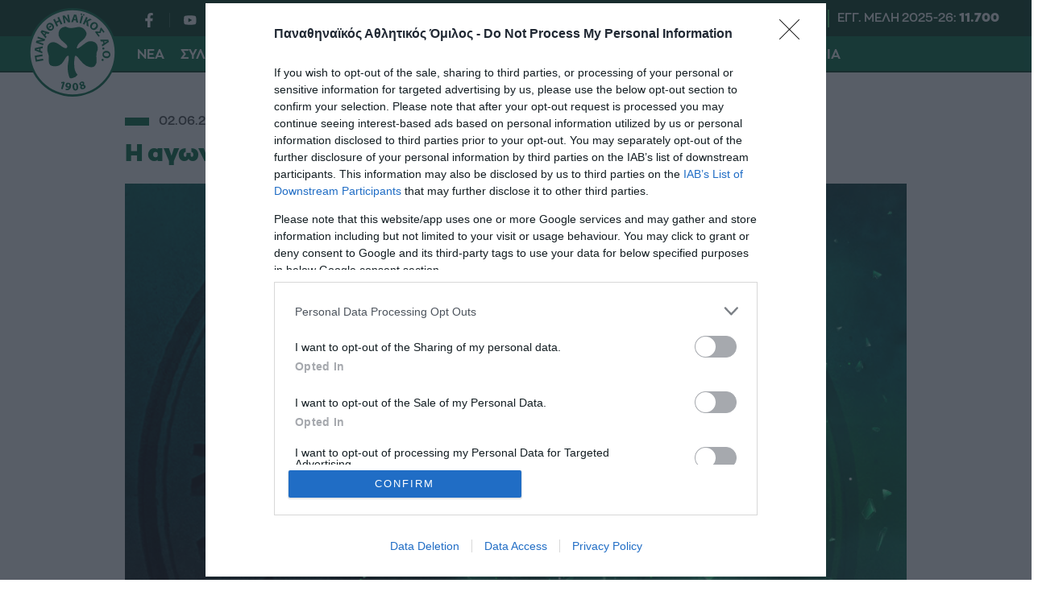

--- FILE ---
content_type: text/html; charset=UTF-8
request_url: https://www.pao1908.com/nea/22134_i-agonistiki-drasi-sto-polo/
body_size: 31056
content:
<!DOCTYPE html>
<html lang="el">
<head>
  <meta charset="UTF-8">
  <meta name=viewport content="width=device-width, user-scalable=no, maximum-scale=1, initial-scale=1">
  <meta http-equiv="X-UA-Compatible" content="IE=edge,chrome=1" />
  
  <link rel="apple-touch-icon" sizes="180x180" href="/wp-content/themes/whsk_paoac/common/fav/apple-touch-icon.png">
  <link rel="icon" type="image/png" sizes="32x32" href="/wp-content/themes/whsk_paoac/common/fav/favicon-32x32.png">
  <link rel="icon" type="image/png" sizes="16x16" href="/wp-content/themes/whsk_paoac/common/fav/favicon-16x16.png">
  <link rel="manifest" href="/wp-content/themes/whsk_paoac/common/fav/site.webmanifest">  
  
    <title>Η αγωνιστική δράση στο πόλο &#8211; Παναθηναϊκός Αθλητικός Όμιλος"</title>
    
    
  
  <meta name='robots' content='max-image-preview:large' />
<meta name="description" content="Το τμήμα υδατοσφαίρισης του Παναθηναϊκού και οι ακαδημίες του θα συνεχίσουν την αγωνιστική δραστηριότητα εντός του καλοκαιριού με βάση τα όσα ανακοίνωσε η αρμόδια ομοσπονδία." />
<link rel="canonical" href="https://www.pao1908.com/nea/22134_i-agonistiki-drasi-sto-polo/" />
<meta property="og:locale" content="el_GR" />
<meta property="og:type" content="article"/>
<meta property="og:title" content="Η αγωνιστική δράση στο πόλο" />
<meta property="og:url" content="https://www.pao1908.com/nea/22134_i-agonistiki-drasi-sto-polo/"/>
<meta property="og:site_name" content="pao1908.com" />
<meta property="article:publisher" content="https://www.facebook.com/PanathinaikosAC1908/" />
<meta property="og:description" content="Το τμήμα υδατοσφαίρισης του Παναθηναϊκού και οι ακαδημίες του θα συνεχίσουν την αγωνιστική δραστηριότητα εντός του καλοκαιριού με βάση τα όσα ανακοίνωσε η αρμόδια ομοσπονδία." />
<meta property="og:image" content="https://www.pao1908.com/wp-content/uploads/2020/06/02/1600x720_Waterpolo.jpg"/>
<meta property="og:image:secure_url" content="https://www.pao1908.com/wp-content/uploads/2020/06/02/1600x720_Waterpolo.jpg"/>
<meta property="og:image:width" content="1600"/>
<meta property="og:image:height" content="720"/>
<meta property="article:published_time" content="2020-06-02T19:11:25+03:00" />
<meta property="article:modified_time" content="2020-06-02T19:11:25+03:00" />
<meta name="twitter:card" content="summary_large_image" />
<meta name="twitter:title" content="Η αγωνιστική δράση στο πόλο" />
<meta name="twitter:description" content="Το τμήμα υδατοσφαίρισης του Παναθηναϊκού και οι ακαδημίες του θα συνεχίσουν την αγωνιστική δραστηριότητα εντός του καλοκαιριού με βάση τα όσα ανακοίνωσε η αρμόδια ομοσπονδία." />
<meta name="twitter:creator" content="@acpanathinaikos" />
<meta name="twitter:site" content="@acpanathinaikos" />
<meta name="twitter:image" content="https://www.pao1908.com/wp-content/uploads/2020/06/02/1600x720_Waterpolo.jpg" />
<style id='pdfemb-pdf-embedder-viewer-style-inline-css' type='text/css'>
.wp-block-pdfemb-pdf-embedder-viewer{max-width:none}

</style>
<link rel='stylesheet' id='ABss_form_style-css' href='https://www.pao1908.com/wp-content/plugins/ab-simple-subscribe/css/ab-simple-subscribe.css?ver=1.0.1' type='text/css' media='all' />
<link rel='stylesheet' id='pao-style-css' href='https://www.pao1908.com/wp-content/themes/whsk_paoac/style.css?ver=6.4.7' type='text/css' media='all' />
<link rel='stylesheet' id='bulma-css' href='https://cdn.jsdelivr.net/npm/bulma@0.9.4/css/bulma.min.css?ver=1.0.4' type='text/css' media='all' />
<link rel='stylesheet' id='format-css' href='https://www.pao1908.com/wp-content/themes/whsk_paoac/common/css/format.css?ver=1.0.4' type='text/css' media='all' />
<link rel='stylesheet' id='single-css' href='https://www.pao1908.com/wp-content/themes/whsk_paoac/common/css/single.css?ver=1.0.4' type='text/css' media='all' />
<script type="text/javascript" src="https://www.pao1908.com/wp-includes/js/jquery/jquery.min.js?ver=3.7.1" id="jquery-core-js"></script>
<script type="text/javascript" src="https://www.pao1908.com/wp-includes/js/jquery/jquery-migrate.min.js?ver=3.4.1" id="jquery-migrate-js"></script>
<script type="text/javascript" src="https://www.pao1908.com/wp-content/themes/whsk_paoac/common/js/jquery.3.6.3.min.js?ver=6.4.7" id="jquery.3.6.3-js"></script>
<link rel="alternate" type="application/json+oembed" href="https://www.pao1908.com/wp-json/oembed/1.0/embed?url=https%3A%2F%2Fwww.pao1908.com%2Fnea%2F22134_i-agonistiki-drasi-sto-polo%2F" />
<link rel="alternate" type="text/xml+oembed" href="https://www.pao1908.com/wp-json/oembed/1.0/embed?url=https%3A%2F%2Fwww.pao1908.com%2Fnea%2F22134_i-agonistiki-drasi-sto-polo%2F&#038;format=xml" />
<link rel="icon" href="https://www.pao1908.com/wp-content/uploads/2025/06/24/cropped-paologo-32x32.png" sizes="32x32" />
<link rel="icon" href="https://www.pao1908.com/wp-content/uploads/2025/06/24/cropped-paologo-192x192.png" sizes="192x192" />
<link rel="apple-touch-icon" href="https://www.pao1908.com/wp-content/uploads/2025/06/24/cropped-paologo-180x180.png" />
<meta name="msapplication-TileImage" content="https://www.pao1908.com/wp-content/uploads/2025/06/24/cropped-paologo-270x270.png" />

  <!-- InMobi Choice. Consent Manager Tag v3.0 (for TCF 2.2) -->
  <script type="text/javascript" async=true>
  (function() {
    var host = window.location.hostname;
    var element = document.createElement('script');
    var firstScript = document.getElementsByTagName('script')[0];
    var url = 'https://cmp.inmobi.com'
      .concat('/choice/', 'gMC9m5wv0H9zA', '/', host, '/choice.js?tag_version=V3');
    var uspTries = 0;
    var uspTriesLimit = 3;
    element.async = true;
    element.type = 'text/javascript';
    element.src = url;

    firstScript.parentNode.insertBefore(element, firstScript);

    function makeStub() {
      var TCF_LOCATOR_NAME = '__tcfapiLocator';
      var queue = [];
      var win = window;
      var cmpFrame;

      function addFrame() {
        var doc = win.document;
        var otherCMP = !!(win.frames[TCF_LOCATOR_NAME]);

        if (!otherCMP) {
          if (doc.body) {
            var iframe = doc.createElement('iframe');

            iframe.style.cssText = 'display:none';
            iframe.name = TCF_LOCATOR_NAME;
            doc.body.appendChild(iframe);
          } else {
            setTimeout(addFrame, 5);
          }
        }
        return !otherCMP;
      }

      function tcfAPIHandler() {
        var gdprApplies;
        var args = arguments;

        if (!args.length) {
          return queue;
        } else if (args[0] === 'setGdprApplies') {
          if (
            args.length > 3 &&
            args[2] === 2 &&
            typeof args[3] === 'boolean'
          ) {
            gdprApplies = args[3];
            if (typeof args[2] === 'function') {
              args[2]('set', true);
            }
          }
        } else if (args[0] === 'ping') {
          var retr = {
            gdprApplies: gdprApplies,
            cmpLoaded: false,
            cmpStatus: 'stub'
          };

          if (typeof args[2] === 'function') {
            args[2](retr);
          }
        } else {
          if(args[0] === 'init' && typeof args[3] === 'object') {
            args[3] = Object.assign(args[3], { tag_version: 'V3' });
          }
          queue.push(args);
        }
      }

      function postMessageEventHandler(event) {
        var msgIsString = typeof event.data === 'string';
        var json = {};

        try {
          if (msgIsString) {
            json = JSON.parse(event.data);
          } else {
            json = event.data;
          }
        } catch (ignore) {}

        var payload = json.__tcfapiCall;

        if (payload) {
          window.__tcfapi(
            payload.command,
            payload.version,
            function(retValue, success) {
              var returnMsg = {
                __tcfapiReturn: {
                  returnValue: retValue,
                  success: success,
                  callId: payload.callId
                }
              };
              if (msgIsString) {
                returnMsg = JSON.stringify(returnMsg);
              }
              if (event && event.source && event.source.postMessage) {
                event.source.postMessage(returnMsg, '*');
              }
            },
            payload.parameter
          );
        }
      }

      while (win) {
        try {
          if (win.frames[TCF_LOCATOR_NAME]) {
            cmpFrame = win;
            break;
          }
        } catch (ignore) {}

        if (win === window.top) {
          break;
        }
        win = win.parent;
      }
      if (!cmpFrame) {
        addFrame();
        win.__tcfapi = tcfAPIHandler;
        win.addEventListener('message', postMessageEventHandler, false);
      }
    };

    makeStub();

    var uspStubFunction = function() {
      var arg = arguments;
      if (typeof window.__uspapi !== uspStubFunction) {
        setTimeout(function() {
          if (typeof window.__uspapi !== 'undefined') {
            window.__uspapi.apply(window.__uspapi, arg);
          }
        }, 500);
      }
    };

    var checkIfUspIsReady = function() {
      uspTries++;
      if (window.__uspapi === uspStubFunction && uspTries < uspTriesLimit) {
        console.warn('USP is not accessible');
      } else {
        clearInterval(uspInterval);
      }
    };

    if (typeof window.__uspapi === 'undefined') {
      window.__uspapi = uspStubFunction;
      var uspInterval = setInterval(checkIfUspIsReady, 6000);
    }
  })();
  </script>
  <!-- End InMobi Choice. Consent Manager Tag v3.0 (for TCF 2.2) -->
  
  <!-- Global site tag (gtag.js) - Google Analytics -->
  <script async src="https://www.googletagmanager.com/gtag/js?id=UA-172136144-1"></script>
  <script>
  window.dataLayer = window.dataLayer || [];
  function gtag() {
    dataLayer.push(arguments);
  }
  gtag('js', new Date());
  gtag('config', 'UA-172136144-1');
  </script>
  
    <script type='text/javascript' src='https://platform-api.sharethis.com/js/sharethis.js#property=6478476da660b80019d55efd&product=sop' async='async'></script>    
  
</head>
<body class="post-template-default single single-post postid-960 single-format-standard paoac">  
  
<script async src="https://static.adman.gr/adman.js"></script>
<script>window.AdmanQueue=window.AdmanQueue||[];AdmanQueue.push(function(){Adman.adunit({id:5172,h:'https://x.grxchange.gr',inline:true})});</script>

<!-- <style>
.paoac::-webkit-scrollbar {display: none}
.paoac {
  -ms-overflow-style: none;  /* IE and Edge */
  scrollbar-width: none;  /* Firefox */
}  
</style> -->
  
<header id="main-header" class="site-header">
  <div class="maxgridrow">
    <div class='is-flex is-align-items-flex-start'>
    <div class="site-logo">
      <a class="is-block" href="/" title="PAO 1908">
        <img src="/wp-content/themes/whsk_paoac/common/imgs/paologo.svg" alt="panathinaikos1908" width="120" height="120" />
      </a>
    </div>
    <div class="header-wrapper">
      <div class="header-row">
        <div class="top-inner">
          <ul id="header__social" class="header__social">
            <li>
              <a href="https://www.facebook.com/PanathinaikosAC1908" target="_blank">
                <svg xmlns="http://www.w3.org/2000/svg" width="9" height="17" viewBox="0 0 9 17">
                <path id="Icon_awesome-facebook-f" data-name="Icon awesome-facebook-f" d="M10.02,9.563l.467-3.077H7.568v-2A1.53,1.53,0,0,1,9.283,2.827h1.327V.208A16,16,0,0,0,8.255,0c-2.4,0-3.974,1.474-3.974,4.141V6.486H1.609V9.563H4.281V17H7.568V9.563Z" transform="translate(-1.609)" fill="#262626"/>
                </svg>
              </a>
            </li>
            <li>
              <a href="https://www.youtube.com/channel/UCu8MWXyURlXFFDKx-n6dGqQ" target="_blank">
                <svg xmlns="http://www.w3.org/2000/svg" x="0px" y="0px" width="100" height="100" viewBox="0 0 50 50">
                <path d="M 44.898438 14.5 C 44.5 12.300781 42.601563 10.699219 40.398438 10.199219 C 37.101563 9.5 31 9 24.398438 9 C 17.800781 9 11.601563 9.5 8.300781 10.199219 C 6.101563 10.699219 4.199219 12.199219 3.800781 14.5 C 3.398438 17 3 20.5 3 25 C 3 29.5 3.398438 33 3.898438 35.5 C 4.300781 37.699219 6.199219 39.300781 8.398438 39.800781 C 11.898438 40.5 17.898438 41 24.5 41 C 31.101563 41 37.101563 40.5 40.601563 39.800781 C 42.800781 39.300781 44.699219 37.800781 45.101563 35.5 C 45.5 33 46 29.398438 46.101563 25 C 45.898438 20.5 45.398438 17 44.898438 14.5 Z M 19 32 L 19 18 L 31.199219 25 Z"></path>
                </svg>
              </a>
            </li>
            <li>
              <a href="https://twitter.com/acpanathinaikos" target="_blank">          
                <svg xmlns="http://www.w3.org/2000/svg" width="19" height="15" viewBox="0 0 19 15">
                <path id="Icon_awesome-twitter" data-name="Icon awesome-twitter" d="M17.047,7.119c.012.164.012.328.012.492A10.842,10.842,0,0,1,5.98,18.381,11.235,11.235,0,0,1,0,16.682a8.285,8.285,0,0,0,.94.047,7.942,7.942,0,0,0,4.834-1.617,3.889,3.889,0,0,1-3.641-2.625,5.049,5.049,0,0,0,.735.059,4.23,4.23,0,0,0,1.025-.129A3.814,3.814,0,0,1,.772,8.7V8.654a4.007,4.007,0,0,0,1.76.48A3.756,3.756,0,0,1,.8,5.982a3.677,3.677,0,0,1,.53-1.91A11.177,11.177,0,0,0,9.355,8.033a4.158,4.158,0,0,1-.1-.867,3.839,3.839,0,0,1,3.894-3.785A3.938,3.938,0,0,1,16,4.576a7.8,7.8,0,0,0,2.471-.914,3.8,3.8,0,0,1-1.712,2.086A7.984,7.984,0,0,0,19,5.162a8.247,8.247,0,0,1-1.953,1.957Z" transform="translate(0 -3.381)" fill="#262626"/>
                </svg>
              </a>
            </li>
            <li>
              <a href="https://www.instagram.com/panathinaikos_1908/" target="_blank">          
                <svg xmlns="http://www.w3.org/2000/svg" width="18" height="17.996" viewBox="0 0 18 17.996">
                <path id="Icon_awesome-instagram" data-name="Icon awesome-instagram" d="M9,6.622a4.614,4.614,0,1,0,4.614,4.614A4.607,4.607,0,0,0,9,6.622Zm0,7.614a3,3,0,1,1,3-3A3.005,3.005,0,0,1,9,14.235Zm5.879-7.8A1.076,1.076,0,1,1,13.8,5.357,1.074,1.074,0,0,1,14.876,6.433Zm3.056,1.092a5.326,5.326,0,0,0-1.454-3.771A5.361,5.361,0,0,0,12.707,2.3c-1.486-.084-5.939-.084-7.425,0a5.353,5.353,0,0,0-3.771,1.45A5.343,5.343,0,0,0,.058,7.521c-.084,1.486-.084,5.939,0,7.425a5.326,5.326,0,0,0,1.454,3.771A5.368,5.368,0,0,0,5.282,20.17c1.486.084,5.939.084,7.425,0a5.326,5.326,0,0,0,3.771-1.454,5.361,5.361,0,0,0,1.454-3.771c.084-1.486.084-5.935,0-7.421ZM16.012,16.54A3.037,3.037,0,0,1,14.3,18.251c-1.185.47-4,.361-5.3.361s-4.124.1-5.3-.361A3.037,3.037,0,0,1,1.981,16.54c-.47-1.185-.361-4-.361-5.3s-.1-4.124.361-5.3A3.037,3.037,0,0,1,3.692,4.22c1.185-.47,4-.361,5.3-.361s4.124-.1,5.3.361a3.037,3.037,0,0,1,1.711,1.711c.47,1.185.361,4,.361,5.3S16.482,15.36,16.012,16.54Z" transform="translate(0.005 -2.238)" fill="#262626"/>
                </svg>
              </a>
            </li>
            <li>  
              <a href="https://www.linkedin.com/company/panathinaikos-a-c/" target="_blank">
                <svg xmlns="http://www.w3.org/2000/svg" width="18" height="18" viewBox="0 0 18 18">
                <path id="Icon_awesome-linkedin-in" data-name="Icon awesome-linkedin-in" d="M4.029,18H.3V5.983H4.029ZM2.161,4.344A2.171,2.171,0,1,1,4.322,2.162,2.179,2.179,0,0,1,2.161,4.344ZM18,18H14.272V12.15c0-1.394-.028-3.182-1.94-3.182-1.94,0-2.238,1.515-2.238,3.082V18H6.367V5.983H9.946V7.622H10a3.921,3.921,0,0,1,3.531-1.941C17.306,5.682,18,8.169,18,11.4V18Z" transform="translate(0 -0.001)" fill="#262626"/>
                </svg>
              </a>
            </li>
            <li>
              <a href="https://www.tiktok.com/@panathinaikos.a.c" target="_blank">
                <svg fill="#FFFFFF" width="64px" height="64px" viewBox="0 0 32 32" version="1.1" xmlns="http://www.w3.org/2000/svg"><g id="SVGRepo_bgCarrier" stroke-width="0"></g><g id="SVGRepo_tracerCarrier" stroke-linecap="round" stroke-linejoin="round"></g><g id="SVGRepo_iconCarrier"> <title>tiktok</title> <path d="M16.656 1.029c1.637-0.025 3.262-0.012 4.886-0.025 0.054 2.031 0.878 3.859 2.189 5.213l-0.002-0.002c1.411 1.271 3.247 2.095 5.271 2.235l0.028 0.002v5.036c-1.912-0.048-3.71-0.489-5.331-1.247l0.082 0.034c-0.784-0.377-1.447-0.764-2.077-1.196l0.052 0.034c-0.012 3.649 0.012 7.298-0.025 10.934-0.103 1.853-0.719 3.543-1.707 4.954l0.020-0.031c-1.652 2.366-4.328 3.919-7.371 4.011l-0.014 0c-0.123 0.006-0.268 0.009-0.414 0.009-1.73 0-3.347-0.482-4.725-1.319l0.040 0.023c-2.508-1.509-4.238-4.091-4.558-7.094l-0.004-0.041c-0.025-0.625-0.037-1.25-0.012-1.862 0.49-4.779 4.494-8.476 9.361-8.476 0.547 0 1.083 0.047 1.604 0.136l-0.056-0.008c0.025 1.849-0.050 3.699-0.050 5.548-0.423-0.153-0.911-0.242-1.42-0.242-1.868 0-3.457 1.194-4.045 2.861l-0.009 0.030c-0.133 0.427-0.21 0.918-0.21 1.426 0 0.206 0.013 0.41 0.037 0.61l-0.002-0.024c0.332 2.046 2.086 3.59 4.201 3.59 0.061 0 0.121-0.001 0.181-0.004l-0.009 0c1.463-0.044 2.733-0.831 3.451-1.994l0.010-0.018c0.267-0.372 0.45-0.822 0.511-1.311l0.001-0.014c0.125-2.237 0.075-4.461 0.087-6.698 0.012-5.036-0.012-10.060 0.025-15.083z"></path> </g>
              </svg>            
              </a>
            </li>
            <li>
              <a href="https://invite.viber.com/?g2=AQBA3gI%2FSt%2Fv2k6r%2B9hvpi0Gn9YmWtN%2FvR2PYjGY6iStXWzbUZf32pMKwPH9nW3F&lang=en" target="_blank">
                <svg width="64px" height="64px" viewBox="0 0 24 24" fill="none" xmlns="http://www.w3.org/2000/svg"><g id="SVGRepo_bgCarrier" stroke-width="0"></g><g id="SVGRepo_tracerCarrier" stroke-linecap="round" stroke-linejoin="round"></g><g id="SVGRepo_iconCarrier"> <path d="M13 4C12.4477 4 12 4.44772 12 5C12 5.55228 12.4477 6 13 6C14.2728 6 15.2557 6.41989 15.9179 7.08211C16.5801 7.74433 17 8.72725 17 10C17 10.5523 17.4477 11 18 11C18.5523 11 19 10.5523 19 10C19 8.27275 18.4199 6.75567 17.3321 5.66789C16.2443 4.58011 14.7272 4 13 4Z" fill="#FFFFFF"></path> <path d="M5.014 8.00613C5.12827 7.1024 6.30277 5.87414 7.23488 6.01043L7.23339 6.00894C8.01251 6.15699 8.65217 7.32965 9.07373 8.10246C9.14298 8.22942 9.20635 8.34559 9.26349 8.44465C9.55041 8.95402 9.3641 9.4701 9.09655 9.68787C9.06561 9.7128 9.03317 9.73855 8.9998 9.76504C8.64376 10.0477 8.18114 10.4149 8.28943 10.7834C8.5 11.5 11 14 12.2296 14.7107C12.6061 14.9283 12.8988 14.5057 13.1495 14.1438C13.2087 14.0583 13.2656 13.9762 13.3207 13.9067C13.5301 13.6271 14.0466 13.46 14.5548 13.736C15.3138 14.178 16.0288 14.6917 16.69 15.27C17.0202 15.546 17.0977 15.9539 16.8689 16.385C16.4659 17.1443 15.3003 18.1456 14.4542 17.9421C12.9764 17.5868 7 15.27 5.08033 8.55801C4.97981 8.26236 4.99645 8.13792 5.01088 8.02991L5.014 8.00613Z" fill="#FFFFFF"></path> <path d="M13 7C12.4477 7 12 7.44772 12 8C12 8.55228 12.4477 9 13 9C13.1748 9 13.4332 9.09745 13.6679 9.33211C13.9025 9.56676 14 9.82523 14 10C14 10.5523 14.4477 11 15 11C15.5523 11 16 10.5523 16 10C16 9.17477 15.5975 8.43324 15.0821 7.91789C14.5668 7.40255 13.8252 7 13 7Z" fill="#FFFFFF"></path> <path fill-rule="evenodd" clip-rule="evenodd" d="M7.51742 23.8312C7.54587 23.8469 7.57508 23.8612 7.60492 23.874C8.14762 24.1074 8.81755 23.5863 10.1574 22.5442L11.5 21.5C14.1884 21.589 16.514 21.2362 18.312 20.6071C20.3227 19.9035 21.9036 18.3226 22.6072 16.3119C23.5768 13.541 23.5768 8.45883 22.6072 5.68794C21.9036 3.67722 20.3227 2.0963 18.312 1.39271C15.1103 0.272407 8.82999 0.293306 5.68806 1.39271C3.67733 2.0963 2.09642 3.67722 1.39283 5.68794C0.423255 8.45883 0.423255 13.541 1.39283 16.3119C2.09642 18.3226 3.67733 19.9035 5.68806 20.6071C6.08252 20.7451 6.52371 20.8965 7 21C7 22.6974 7 23.5461 7.51742 23.8312ZM9 20.9107V19.7909C9 19.5557 8.836 19.3524 8.60597 19.3032C7.84407 19.1403 7.08676 18.9776 6.34862 18.7193C4.91238 18.2168 3.78316 17.0875 3.2806 15.6513C2.89871 14.5599 2.66565 12.8453 2.66565 10.9999C2.66565 9.15453 2.89871 7.43987 3.2806 6.3485C3.78316 4.91227 4.91238 3.78304 6.34862 3.28048C7.61625 2.83692 9.71713 2.56282 11.9798 2.56032C14.2422 2.55782 16.3561 2.82723 17.6514 3.28048C19.0876 3.78304 20.2169 4.91227 20.7194 6.3485C21.1013 7.43987 21.3344 9.15453 21.3344 10.9999C21.3344 12.8453 21.1013 14.5599 20.7194 15.6513C20.2169 17.0875 19.0876 18.2168 17.6514 18.7193C15.5197 19.4652 13.259 19.549 11.0239 19.4828C10.9071 19.4794 10.7926 19.5165 10.7004 19.5882L9 20.9107Z" fill="#FFFFFF"></path> </g></svg>            
              </a>
            </li>
          </ul>
          <div class="header-end">
            <ul class="more-pao">
            <!-- <li>
              <a href="https://pao1908tv.gr/" target="_blank">
                <img src="/wp-content/themes/whsk_paoac/common/imgs/paotv-logo.png" alt="paotv" width="202" height="100" />
              </a>
            </li> -->
            <li class="member-i">
              <a href="/membership/">

<svg xmlns="http://www.w3.org/2000/svg" width="21" height="21" viewBox="0 0 21 21">
  <path id="person_FILL1_wght400_GRAD0_opsz48" d="M18.5,19.095a4.721,4.721,0,0,1-3.544-1.42,5.026,5.026,0,0,1-1.378-3.652,5.026,5.026,0,0,1,1.378-3.652A4.721,4.721,0,0,1,18.5,8.95a4.721,4.721,0,0,1,3.544,1.42,5.026,5.026,0,0,1,1.378,3.652,5.026,5.026,0,0,1-1.378,3.652A4.721,4.721,0,0,1,18.5,19.095ZM8,29.95V26.771a3.8,3.8,0,0,1,.623-2.2,4.034,4.034,0,0,1,1.608-1.386,24.176,24.176,0,0,1,4.216-1.522,16.565,16.565,0,0,1,4.052-.507,15.87,15.87,0,0,1,4.036.524,27.4,27.4,0,0,1,4.2,1.5,3.984,3.984,0,0,1,1.641,1.386,3.8,3.8,0,0,1,.623,2.2V29.95Z" transform="translate(-8 -8.95)" fill="#262626"/>
</svg>

                ΓΙΝΕ ΜΕΛΟΣ</a>
            </li>
          </ul>
            <div class="registered-members">
              ΕΓΓ. ΜΕΛΗ 2025-26: <strong>11.700</strong>
            </div>
          </div>
        </div>
      </div>
      <div class="header-row">
       <div id="socialappend"></div>
       <div id="burger-lines">
         <span></span>
         <span></span>
         <span></span>         
       </div>
       <div class="wrap-main-menu">
        <div id="closemenu"></div>         
        <div class="main-menu-header is-hidden-desktop is-relative">  
          <div class="site-logo">
            <a class="is-block" href="/" title="PAO 1908">
              <img src="/wp-content/themes/whsk_paoac/common/imgs/paologo.svg" alt="panathinaikos1908" width="120" height="120" />
            </a>
          </div>
        </div> 
         
        <ul class="main-menu">
            <li id="menu-item-1" class=" uppercase menu-item expanded">
                    <span class="smb"></span>
                    
        <span class="column-header">
                    <span>ΝΕΑ</span>
                  </span>
                <div class="submenu-wrapper">
          <ul class="submenu">
                      <li class="sub-menu-item uppercase">
                            <a href="/category/nea/">Τελευταία Νέα</a>
                          </li>
                      <li class="sub-menu-item uppercase">
                            <a href="/category/anakoinoseis/">Ανακοινώσεις</a>
                          </li>
                      <li class="sub-menu-item uppercase">
                            <a href="/category/deltia-typoy/">Δελτία Τύπου</a>
                          </li>
                      <li class="sub-menu-item uppercase">
                            <a href="/videos/">Videos</a>
                          </li>
                    </ul>
                  </div>
                </li>
                <li id="menu-item-2" class=" uppercase menu-item expanded">
                    <span class="smb"></span>
                    
        <span class="column-header">
                    <a href="/club/">Σύλλογος</a>          
                  </span>
                <div class="submenu-wrapper">
          <ul class="submenu">
                      <li class="sub-menu-item uppercase">
                            <a href="/club/istoria/">Ιστορία</a>
                          </li>
                      <li class="sub-menu-item uppercase">
                            <a href="/club/sima-kai-xromata/">Σήμα και χρώματα</a>
                          </li>
                      <li class="sub-menu-item uppercase">
                            <a href="/club/ymnos/">Ύμνος</a>
                          </li>
                      <li class="sub-menu-item uppercase">
                            <a href="/club/titloi/">Τίτλοι</a>
                          </li>
                      <li class="sub-menu-item uppercase">
                            <a href="/club/dioikitiko-symvoulio/">Διοικητικό Συμβούλιο</a>
                          </li>
                      <li class="sub-menu-item uppercase">
                            <a href="/club/katastatiko/">Καταστατικό</a>
                          </li>
                      <li class="sub-menu-item uppercase">
                            <a href="/club/ta-paidia-tou-panathinaikou/">Τα...παιδιά του Παναθηναϊκού</a>
                          </li>
                      <li class="sub-menu-item uppercase">
                            <a href="/club/panathinaika-rekor/">Παναθηναϊκά ρεκόρ</a>
                          </li>
                      <li class="sub-menu-item uppercase">
                            <a href="/club/green-legends/">Green Legends</a>
                          </li>
                      <li class="sub-menu-item uppercase">
                            <a href="/club/panathinaika-vraveia/">Παναθηναϊκά Βραβεία</a>
                          </li>
                      <li class="sub-menu-item uppercase">
                            <a href="/club/presveytes-panathinaikou/">Πρεσβευτές Παναθηναϊκού</a>
                          </li>
                    </ul>
                  </div>
                </li>
                <li id="menu-item-3" class="sports-item uppercase menu-item expanded">
                    <span class="smb"></span>
                    
        <span class="column-header">
                    <a href="/sports/">Αθλητικά Τμήματα / Sports</a>          
                  </span>
                <div class="submenu-wrapper">
          <ul class="submenu">
                      <li class="sub-menu-item uppercase">
                            <a href="/sports/volei-andron/">Βόλεϊ Ανδρών</a>
                          </li>
                      <li class="sub-menu-item uppercase">
                            <a href="/sports/volei-gynaikon/">Βόλεϊ Γυναικών</a>
                          </li>
                      <li class="sub-menu-item uppercase">
                            <a href="/sports/basket-gynaikon/">Μπάσκετ Γυναικών</a>
                          </li>
                      <li class="sub-menu-item uppercase">
                            <a href="/sports/polo-andron/">Πόλο Ανδρών</a>
                          </li>
                      <li class="sub-menu-item uppercase">
                            <a href="/sports/podosfairo-gynaikon/">Ποδόσφαιρο γυναικών</a>
                          </li>
                      <li class="sub-menu-item uppercase">
                            <a href="/sports/pingk-pongk-andron/">Πινγκ Πονγκ Ανδρών</a>
                          </li>
                      <li class="sub-menu-item uppercase">
                            <a href="/sports/pingk-pongk-gynaikon/">Πινγκ Πονγκ Γυναικών</a>
                          </li>
                      <li class="sub-menu-item uppercase">
                            <a href="/sports/ragkmpi/">Ράγκμπι</a>
                          </li>
                      <li class="sub-menu-item uppercase">
                            <a href="/sports/stivos/">Στίβος</a>
                          </li>
                      <li class="sub-menu-item uppercase">
                            <a href="/sports/xifaskia/">Ξιφασκία</a>
                          </li>
                      <li class="sub-menu-item uppercase">
                            <a href="/sports/toxovolia/">Τοξοβολία</a>
                          </li>
                      <li class="sub-menu-item uppercase">
                            <a href="/sports/skopovoli/">Σκοποβολή</a>
                          </li>
                      <li class="sub-menu-item uppercase">
                            <a href="/sports/pygmaxia/">Πυγμαχία</a>
                          </li>
                      <li class="sub-menu-item uppercase">
                            <a href="/sports/arsi-varon/">Άρση Βαρών</a>
                          </li>
                      <li class="sub-menu-item uppercase">
                            <a href="/sports/pali/">Πάλη</a>
                          </li>
                      <li class="sub-menu-item uppercase">
                            <a href="/sports/kolymvisi/">Κολύμβηση</a>
                          </li>
                      <li class="sub-menu-item uppercase">
                            <a href="/sports/katadyseis/">Καταδύσεις</a>
                          </li>
                      <li class="sub-menu-item uppercase">
                            <a href="/sports/podilasia/">Ποδηλασία</a>
                          </li>
                      <li class="sub-menu-item uppercase">
                            <a href="/sports/monterno-pentathlo/">Μοντέρνο Πένταθλο</a>
                          </li>
                      <li class="sub-menu-item uppercase">
                            <a href="/sports/e-sports/">E-sports</a>
                          </li>
                      <li class="sub-menu-item uppercase">
                            <a href="/sports/skaki/">Σκάκι</a>
                          </li>
                      <li class="sub-menu-item uppercase">
                            <a href="/sports/futsal-andron/">Futsal Ανδρών</a>
                          </li>
                      <li class="sub-menu-item uppercase">
                            <a href="/sports/futsal-gynaikon/">Futsal Γυναικών</a>
                          </li>
                      <li class="sub-menu-item uppercase">
                            <a href="/sports/thalassio-ski/">Θαλάσσιο Σκι</a>
                          </li>
                      <li class="sub-menu-item uppercase">
                            <a href="/sports/triathlo/">Τρίαθλο</a>
                          </li>
                      <li class="sub-menu-item uppercase">
                            <a href="/sports/anoixti-thalassa/">Ανοιχτή Θάλασσα</a>
                          </li>
                    </ul>
                  </div>
                </li>
                <li id="menu-item-4" class="sports-item uppercase menu-item expanded">
                    <span class="smb"></span>
                    
        <span class="column-header">
                    <a href="/academies/">Ακαδημίες</a>          
                  </span>
                <div class="submenu-wrapper">
          <ul class="submenu">
                      <li class="sub-menu-item uppercase">
                            <a href="/academies/volei-andron/">Βόλεϊ Ανδρών</a>
                          </li>
                      <li class="sub-menu-item uppercase">
                            <a href="/academies/volei-gynaikon/">Βόλεϊ Γυναικών</a>
                          </li>
                      <li class="sub-menu-item uppercase">
                            <a href="/academies/polo-andron/">Πόλο Ανδρών</a>
                          </li>
                      <li class="sub-menu-item uppercase">
                            <a href="/academies/polo-gynaikon/">Πόλο Γυναικών</a>
                          </li>
                      <li class="sub-menu-item uppercase">
                            <a href="/academies/podosfairo-gynaikon/">Ποδόσφαιρο γυναικών</a>
                          </li>
                      <li class="sub-menu-item uppercase">
                            <a href="/academies/kalathosfairisi/">Καλαθοσφαίριση</a>
                          </li>
                      <li class="sub-menu-item uppercase">
                            <a href="/academies/futsal-andron/">Futsal Ανδρών</a>
                          </li>
                      <li class="sub-menu-item uppercase">
                            <a href="/academies/futsal-gynaikon/">Futsal Γυναικών</a>
                          </li>
                      <li class="sub-menu-item uppercase">
                            <a href="/academies/pingk-pongk-andron/">Πινγκ Πονγκ Ανδρών</a>
                          </li>
                      <li class="sub-menu-item uppercase">
                            <a href="/academies/pingk-pongk-gynaikon/">Πινγκ Πονγκ Γυναικών</a>
                          </li>
                      <li class="sub-menu-item uppercase">
                            <a href="/academies/ragkmpi/">Ράγκμπι</a>
                          </li>
                      <li class="sub-menu-item uppercase">
                            <a href="/academies/stivos/">Στίβος</a>
                          </li>
                      <li class="sub-menu-item uppercase">
                            <a href="/academies/xifaskia/">Ξιφασκία</a>
                          </li>
                      <li class="sub-menu-item uppercase">
                            <a href="/academies/toxovolia/">Τοξοβολία</a>
                          </li>
                      <li class="sub-menu-item uppercase">
                            <a href="/academies/skopovoli/">Σκοποβολή</a>
                          </li>
                      <li class="sub-menu-item uppercase">
                            <a href="/academies/pygmaxia/">Πυγμαχία</a>
                          </li>
                      <li class="sub-menu-item uppercase">
                            <a href="/academies/arsi-varon/">Άρση Βαρών</a>
                          </li>
                      <li class="sub-menu-item uppercase">
                            <a href="/academies/pali/">Πάλη</a>
                          </li>
                      <li class="sub-menu-item uppercase">
                            <a href="/academies/kolymvisi/">Κολύμβηση</a>
                          </li>
                      <li class="sub-menu-item uppercase">
                            <a href="/academies/katadyseis/">Καταδύσεις</a>
                          </li>
                      <li class="sub-menu-item uppercase">
                            <a href="/academies/podilasia/">Ποδηλασία</a>
                          </li>
                      <li class="sub-menu-item uppercase">
                            <a href="/academies/monterno-pentathlo/">Μοντέρνο Πένταθλο</a>
                          </li>
                      <li class="sub-menu-item uppercase">
                            <a href="/academies/e-sports/">E-sports</a>
                          </li>
                      <li class="sub-menu-item uppercase">
                            <a href="/academies/skaki/">Σκάκι</a>
                          </li>
                      <li class="sub-menu-item uppercase">
                            <a href="/academies/thalassio-ski/">Θαλάσσιο Σκι</a>
                          </li>
                      <li class="sub-menu-item uppercase">
                            <a href="/academies/triathlo/">Τρίαθλο</a>
                          </li>
                    </ul>
                  </div>
                </li>
                <li id="menu-item-5" class="sports-item uppercase menu-item expanded">
                    <span class="smb"></span>
                    
        <span class="column-header">
                    <a href="/amea/">Τμήματα ΑΜΕΑ</a>          
                  </span>
                <div class="submenu-wrapper">
          <ul class="submenu">
                      <li class="sub-menu-item uppercase">
                            <a href="/amea/arsi-varon-se-pagko-amea/">Άρση Βαρών σε Πάγκο</a>
                          </li>
                      <li class="sub-menu-item uppercase">
                            <a href="/amea/volei-kathiston/">Βόλεϊ Καθιστών</a>
                          </li>
                      <li class="sub-menu-item uppercase">
                            <a href="/amea/basket-me-amaksidio/">Μπάσκετ με αμαξίδιο</a>
                          </li>
                      <li class="sub-menu-item uppercase">
                            <a href="/amea/podilasia-amea/">Ποδηλασία</a>
                          </li>
                      <li class="sub-menu-item uppercase">
                            <a href="/amea/kolymvisi-amea/">Κολύμβηση</a>
                          </li>
                      <li class="sub-menu-item uppercase">
                            <a href="/amea/toksovolia-amea/">Τοξοβολία</a>
                          </li>
                      <li class="sub-menu-item uppercase">
                            <a href="/amea/skopovoli-amea/">Σκοποβολή</a>
                          </li>
                      <li class="sub-menu-item uppercase">
                            <a href="/amea/xifaskia-me-amaksidio/">Ξιφασκία με αμαξίδιο</a>
                          </li>
                      <li class="sub-menu-item uppercase">
                            <a href="/amea/pingk-pongk-amea/">Πινγκ Πονγκ</a>
                          </li>
                      <li class="sub-menu-item uppercase">
                            <a href="/amea/paratriathlo/">Παρατρίαθλο</a>
                          </li>
                      <li class="sub-menu-item uppercase">
                            <a href="/amea/parampantminton/">Παραμπάντμιντον</a>
                          </li>
                      <li class="sub-menu-item uppercase">
                            <a href="/amea/mpotsia/">Μπότσια</a>
                          </li>
                      <li class="sub-menu-item uppercase">
                            <a href="/amea/skaki-tyflon/">Σκάκι τυφλών</a>
                          </li>
                      <li class="sub-menu-item uppercase">
                            <a href="/amea/stivos-amea/">Στίβος</a>
                          </li>
                      <li class="sub-menu-item uppercase">
                            <a href="/amea/tenis-me-amaksidio/">Τένις με αμαξίδιο</a>
                          </li>
                      <li class="sub-menu-item uppercase">
                            <a href="/amea/podosfairo-akrotiriasmenon/">Ποδόσφαιρο ακρωτηριασμένων</a>
                          </li>
                      <li class="sub-menu-item uppercase">
                            <a href="/amea/parakanoe/">Παρακανόε</a>
                          </li>
                      <li class="sub-menu-item uppercase">
                            <a href="/amea/xoros-me-amaksidio/">Χορός με Αμαξίδιο</a>
                          </li>
                      <li class="sub-menu-item uppercase">
                            <a href="/amea/mpasket-n-a/">Μπάσκετ Ν.Α.</a>
                          </li>
                      <li class="sub-menu-item uppercase">
                            <a href="/amea/alpiko-ski-amea/">Αλπικό Σκι</a>
                          </li>
                      <li class="sub-menu-item uppercase">
                            <a href="/amea/tzounto-tyflon/">Τζούντο Τυφλών</a>
                          </li>
                      <li class="sub-menu-item uppercase">
                            <a href="/amea/kolymvisi-aonm/">Κολύμβηση ΑΟΝΜ</a>
                          </li>
                      <li class="sub-menu-item uppercase">
                            <a href="/amea/mpooulingk-aonm/">Μπόουλινγκ ΑΟΝΜ</a>
                          </li>
                      <li class="sub-menu-item uppercase">
                            <a href="/amea/pingk-pongk-aonm/">Πινγκ Πονγκ ΑΟΝΜ</a>
                          </li>
                      <li class="sub-menu-item uppercase">
                            <a href="/amea/podilasia-aonm/">Ποδηλασία ΑΟΝΜ</a>
                          </li>
                      <li class="sub-menu-item uppercase">
                            <a href="/amea/stivos-aonm/">Στίβος ΑΟΝΜ</a>
                          </li>
                      <li class="sub-menu-item uppercase">
                            <a href="/amea/gkolmpol/">Γκολμπολ</a>
                          </li>
                    </ul>
                      <div class="amea-sumbmenu"></div>
                  </div>
                </li>
                <li id="menu-item-6" class=" uppercase menu-item ">
                    
        <span class="column-header">
                    <a href="/sponsors/">Χορηγοί</a>          
                  </span>
                </li>
                 <li id="menu-item-7" class=" uppercase menu-item ">
           <span class="column-header">
            <a href="https://www.ticketmaster.gr/paoac-ww/showProductList.html" target="_blank">ΕΙΣΙΤΗΡΙΑ</a>
           </span>
          </li>
      </ul>
         
         <div class="main-menu-footer is-hidden-desktop">
          <ul class="main-menu-social">
            <li>
        <a href="https://www.facebook.com/PanathinaikosAC1908" target="_blank">
        <svg xmlns="http://www.w3.org/2000/svg" width="9" height="17" viewBox="0 0 9 17">
        <path id="Icon_awesome-facebook-f" data-name="Icon awesome-facebook-f" d="M10.02,9.563l.467-3.077H7.568v-2A1.53,1.53,0,0,1,9.283,2.827h1.327V.208A16,16,0,0,0,8.255,0c-2.4,0-3.974,1.474-3.974,4.141V6.486H1.609V9.563H4.281V17H7.568V9.563Z" transform="translate(-1.609)" fill="#262626"/>
        </svg>
        </a>
        </li>
            <li>
              <a href="https://www.youtube.com/channel/UCu8MWXyURlXFFDKx-n6dGqQ" target="_blank">
<svg xmlns="http://www.w3.org/2000/svg" x="0px" y="0px" width="100" height="100" viewBox="0 0 50 50">
<path d="M 44.898438 14.5 C 44.5 12.300781 42.601563 10.699219 40.398438 10.199219 C 37.101563 9.5 31 9 24.398438 9 C 17.800781 9 11.601563 9.5 8.300781 10.199219 C 6.101563 10.699219 4.199219 12.199219 3.800781 14.5 C 3.398438 17 3 20.5 3 25 C 3 29.5 3.398438 33 3.898438 35.5 C 4.300781 37.699219 6.199219 39.300781 8.398438 39.800781 C 11.898438 40.5 17.898438 41 24.5 41 C 31.101563 41 37.101563 40.5 40.601563 39.800781 C 42.800781 39.300781 44.699219 37.800781 45.101563 35.5 C 45.5 33 46 29.398438 46.101563 25 C 45.898438 20.5 45.398438 17 44.898438 14.5 Z M 19 32 L 19 18 L 31.199219 25 Z"></path>
</svg>       
              </a>
            </li>
            <li>

        <a href="https://twitter.com/acpanathinaikos" target="_blank">          
        <svg xmlns="http://www.w3.org/2000/svg" width="19" height="15" viewBox="0 0 19 15">
        <path id="Icon_awesome-twitter" data-name="Icon awesome-twitter" d="M17.047,7.119c.012.164.012.328.012.492A10.842,10.842,0,0,1,5.98,18.381,11.235,11.235,0,0,1,0,16.682a8.285,8.285,0,0,0,.94.047,7.942,7.942,0,0,0,4.834-1.617,3.889,3.889,0,0,1-3.641-2.625,5.049,5.049,0,0,0,.735.059,4.23,4.23,0,0,0,1.025-.129A3.814,3.814,0,0,1,.772,8.7V8.654a4.007,4.007,0,0,0,1.76.48A3.756,3.756,0,0,1,.8,5.982a3.677,3.677,0,0,1,.53-1.91A11.177,11.177,0,0,0,9.355,8.033a4.158,4.158,0,0,1-.1-.867,3.839,3.839,0,0,1,3.894-3.785A3.938,3.938,0,0,1,16,4.576a7.8,7.8,0,0,0,2.471-.914,3.8,3.8,0,0,1-1.712,2.086A7.984,7.984,0,0,0,19,5.162a8.247,8.247,0,0,1-1.953,1.957Z" transform="translate(0 -3.381)" fill="#262626"/>
        </svg>
        </a>
        </li>
            <li>
        <a href="https://www.instagram.com/panathinaikos_1908/" target="_blank">          
        <svg xmlns="http://www.w3.org/2000/svg" width="18" height="17.996" viewBox="0 0 18 17.996">
        <path id="Icon_awesome-instagram" data-name="Icon awesome-instagram" d="M9,6.622a4.614,4.614,0,1,0,4.614,4.614A4.607,4.607,0,0,0,9,6.622Zm0,7.614a3,3,0,1,1,3-3A3.005,3.005,0,0,1,9,14.235Zm5.879-7.8A1.076,1.076,0,1,1,13.8,5.357,1.074,1.074,0,0,1,14.876,6.433Zm3.056,1.092a5.326,5.326,0,0,0-1.454-3.771A5.361,5.361,0,0,0,12.707,2.3c-1.486-.084-5.939-.084-7.425,0a5.353,5.353,0,0,0-3.771,1.45A5.343,5.343,0,0,0,.058,7.521c-.084,1.486-.084,5.939,0,7.425a5.326,5.326,0,0,0,1.454,3.771A5.368,5.368,0,0,0,5.282,20.17c1.486.084,5.939.084,7.425,0a5.326,5.326,0,0,0,3.771-1.454,5.361,5.361,0,0,0,1.454-3.771c.084-1.486.084-5.935,0-7.421ZM16.012,16.54A3.037,3.037,0,0,1,14.3,18.251c-1.185.47-4,.361-5.3.361s-4.124.1-5.3-.361A3.037,3.037,0,0,1,1.981,16.54c-.47-1.185-.361-4-.361-5.3s-.1-4.124.361-5.3A3.037,3.037,0,0,1,3.692,4.22c1.185-.47,4-.361,5.3-.361s4.124-.1,5.3.361a3.037,3.037,0,0,1,1.711,1.711c.47,1.185.361,4,.361,5.3S16.482,15.36,16.012,16.54Z" transform="translate(0.005 -2.238)" fill="#262626"/>
        </svg>
        </a></li>
            <li>  
        <a href="https://www.linkedin.com/company/panathinaikos-a-c/" target="_blank">
        <svg xmlns="http://www.w3.org/2000/svg" width="18" height="18" viewBox="0 0 18 18">
        <path id="Icon_awesome-linkedin-in" data-name="Icon awesome-linkedin-in" d="M4.029,18H.3V5.983H4.029ZM2.161,4.344A2.171,2.171,0,1,1,4.322,2.162,2.179,2.179,0,0,1,2.161,4.344ZM18,18H14.272V12.15c0-1.394-.028-3.182-1.94-3.182-1.94,0-2.238,1.515-2.238,3.082V18H6.367V5.983H9.946V7.622H10a3.921,3.921,0,0,1,3.531-1.941C17.306,5.682,18,8.169,18,11.4V18Z" transform="translate(0 -0.001)" fill="#262626"/>
        </svg>
        </a>  
        </li>
          </ul>           
         </div>
         
       </div>
      </div>
    </div>
    </div>
  </div>
</header>
  
<div>
<svg preserveAspectRatio="none" xmlns="http://www.w3.org/2000/svg" style="display: none;">
  <!-- Sports -->
  <symbol id="ef-sport-icon--basketball" viewBox="0 0 24 24">
    <g fill="#FFFFFF">
      <path d="M13,5.96387c.88232,0,1.6001-.71777,1.6001-1.60059,0-.88184-.71777-1.59961-1.6001-1.59961s-1.6001,.71777-1.6001,1.59961c0,.88281,.71777,1.60059,1.6001,1.60059Zm0-2.7002c.60645,0,1.1001,.49316,1.1001,1.09961s-.49365,1.10059-1.1001,1.10059-1.1001-.49414-1.1001-1.10059,.49365-1.09961,1.1001-1.09961Zm2.25293,7.95898h.5v.6748c0,.77051-.2749,1.51758-.77344,2.10449l-3.12305,3.67676c-.24121,.28418-.59082,.44043-.95117,.44043-.12402,0-.24951-.01758-.37207-.05664l-.67352-.20911-1.73126,2.41614h-2.09375l5.39697-9.83301v-1.60449h.5l-.03076,1.78906-5.02148,9.14844h.99219l4.5249-6.31445,.40625,.29102-2.63672,3.67975,.51562,.1601c.28857,.08789,.59863-.00195,.79395-.23145l3.12305-3.67676c.42188-.49609,.6543-1.12793,.6543-1.78027v-.6748Zm2.20068-.85156c-.14355,.19336-.36328,.30273-.59912,.30273-.02686,0-.0542-.00098-.08154-.00391l-3.79932-.40137,.05273-.49805,3.79932,.40137c.12695,.02441,.20117-.06543,.22705-.09863,.02539-.03418,.07959-.12695,.02979-.24609l-.79834-1.9043c-.27393-.65234-.90723-1.07324-1.61426-1.07324h-2.81104c-.44287,0-.85791,.23633-1.08398,.61719l-1.24463,2.10156-.90015-.50793c-.12659-.43042-.41083-.78986-.78986-1.01318l.00299-.00525,1.50635,.85059,.99561-1.67969c.31494-.53223,.89502-.86328,1.51367-.86328h2.81104c.90869,0,1.72314,.54199,2.0752,1.37988l.79834,1.9043c.10352,.24707,.06982,.52246-.08984,.7373Zm-1.6084-1.27441l-.45215,.21289-.61914-1.30859,.45215-.21289,.61914,1.30859Z"></path>
      <path fill="var(--lighter-green)" d="M6.9585,11.30009c-.96484,0-1.75-.78516-1.75-1.75s.78516-1.75,1.75-1.75,1.75,.78516,1.75,1.75-.78516,1.75-1.75,1.75Zm0-3c-.68945,0-1.25,.56055-1.25,1.25s.56055,1.25,1.25,1.25,1.25-.56055,1.25-1.25-.56055-1.25-1.25-1.25Z"></path>
    </g>
  </symbol>
  <symbol id="ef-sport-icon--boxen" viewBox="0 0 24 24">
    <g fill="#FFFFFF">
      <path d="M17.02002,7.34998v.5h-.89001c-.40002,0-.77002,.14001-1.06,.40002-.02002-.01001-.03003-.03003-.03998-.04004l-.07001-.07996c-.08002-.08002-.17004-.16003-.27002-.21002,.39001-.35999,.90002-.57001,1.44-.57001h.89001ZM7.62,14.89001l-3.12,4.20996h1.09003l3.04999-3.04999c.20001-.20001,.34998-.44,.44-.72003l.79999-2.54999,.47998,.14001-.32996,1.06,2.34998,1.28003,2.39001,3.83997h1.01001l-2.13-4.54999c-.12-.23999-.29004-.46002-.5-.63l-2.42004-1.90002,.57001-.97998c-.01996-.02002-.06-.03998-.08997-.07001l-1.44-1.90997,.39996-.29999,1.44,1.90997c.04999,.04999,.10999,.09003,.17999,.09003,.07001,.00995,.14001-.01001,.20001-.06l.60999-.58002c.03003,.04999,.07001,.09998,.12,.14996l.07001,.08002c.05005,.04999,.10004,.10004,.16003,.13l-.62,.58002c-.14001,.13-.32001,.20996-.52002,.20996-.02002,0-.03998-.00995-.04999-.00995l-.38,.63995,2.08002,1.63c.26996,.22003,.48999,.5,.63995,.81l2.46002,5.26001h-2.07001l-2.46997-3.95996-2.14001-1.17004-.32001,1.01001c-.10999,.34998-.31,.66998-.56,.92999l-3.21002,3.19H3.5l3.62-4.87,.01001-2.89001c0-.57996,.15002-1.13995,.44-1.63995l1.73999-2.98004c.35999-.58997,.96002-.96997,1.62-1.07001,0-.04999-.01001-.09998-.01001-.14996,0-.88,.71002-1.60004,1.60004-1.60004,.88,0,1.59998,.72003,1.59998,1.60004,0,.02997-.01001,.07001-.01001,.09998h4.34003c-.13,.14001-.22003,.31-.26001,.5h-4.19c-.23999,.58002-.81,1-1.47998,1-.66003,0-1.22003-.39996-1.47003-.95996-.52997,.06-1.01996,.37-1.29999,.83997l-1.73999,2.97998c-.25,.42004-.38,.89001-.38,1.38l-.01001,3.05005Zm3.79999-8.89001c0,.60999,.48999,1.09998,1.10004,1.09998,.59998,0,1.09998-.48999,1.09998-1.09998s-.5-1.10004-1.09998-1.10004c-.61005,0-1.10004,.49005-1.10004,1.10004Z"></path>
      <path fill="var(--lighter-green)" d="M15.07001,8.25c-.02002-.01001-.03003-.03003-.03998-.04004l-.07001-.07996c-.08002-.08002-.17004-.16003-.27002-.21002-.17999-.10999-.39001-.15997-.59998-.16998-.33002-.02002-.65002,.10999-.90002,.33997l-.42999,.42004c-.45001,.42999-.51001,1.12-.16003,1.60999,.03003,.04999,.07001,.09998,.12,.14996l.07001,.08002c.05005,.04999,.10004,.10004,.16003,.13,.21997,.16998,.47998,.25,.73999,.25,.31,0,.62-.10999,.87-.33997l.42999-.42004c.48999-.45996,.52002-1.21997,.08002-1.71997Zm-.42999,1.35999l-.42999,.41998c-.30005,.28003-.78003,.27002-1.06-.02997l-.07001-.07001c-.29004-.29999-.27002-.78003,.01996-1.06l.44-.41998c.14001-.13,.32001-.20001,.52002-.20001h.01001c.21002,0,.39001,.07996,.52997,.22998l.07001,.07001c.29004,.29999,.27002,.77997-.02997,1.06Zm5.35999-3.96002h-.59998c-.39001,0-.73004,.17999-.95001,.45001-.13,.14001-.22003,.31-.26001,.5-.03003,.09003-.03998,.20001-.03998,.29999v.10004c0,.69,.56,1.25,1.25,1.25h.59998c.69,0,1.25-.56,1.25-1.25v-.10004c0-.69-.56-1.25-1.25-1.25Zm.75,1.35004c0,.40997-.34003,.75-.75,.75h-.59998c-.41003,0-.75-.34003-.75-.75v-.10004c0-.40997,.33997-.75,.75-.75h.59998c.40997,0,.75,.34003,.75,.75v.10004Z"></path>
    </g>
  </symbol>
  <symbol id="ef-sport-icon--esports" viewBox="0 0 24 24">
    <g fill="#FFFFFF">
      <path fill="var(--lighter-green)" d="M16.29999,7.07001v-.29004c0-.70001-.57001-1.26996-1.26996-1.26996h-.67004c-.70001,0-1.27997,.56995-1.27997,1.26996v.44c.14996-.14001,.31-.26001,.5-.35999v-.08002c0-.41998,.34998-.76996,.77997-.76996h.67004c.41998,0,.76996,.34998,.76996,.76996v.23999c-.20001,.02002-.38,.11005-.52997,.24005-.21002,.15997-.35004,.42999-.35004,.72998v.47998c0,.56,.45001,1,1,1h.04999c.03003,0,.07001,0,.10004-.01001,.25-.01996,.46002-.13,.63-.29999,.15997-.17999,.26996-.41998,.26996-.69v-.47998c0-.41998-.26996-.78003-.66998-.91998Zm.16998,1.39996c0,.28003-.22998,.5-.5,.5h-.04999c-.27997,0-.5-.21997-.5-.5v-.47998c0-.27002,.22003-.5,.54999-.5,.27002,0,.5,.22998,.5,.5v.47998Z"></path><path d="M4.75,6.53998V15.39996h.5V6.96997l6-.91998v10.47998l-4-.54999v-5.21997h-.5v8h.5v-2.28003l4.5,.62V5.46997l-7,1.07001Zm14.37,2.12c-.46997-.48999-.87-.91998-.87-1.70001v-.85999c0-1.29999-1.04999-2.34998-2.34998-2.34998h-.90002v.5h.90002c1.01996,0,1.84998,.82996,1.84998,1.84998v.85999c0,.98004,.51001,1.52002,1.01001,2.05005,.51001,.53998,.98999,1.04999,.98999,2.06995v4.68005h.5v-4.68005c0-1.21997-.59998-1.85999-1.13-2.41998Zm-2.82001,5.16003l-.48999,.09998,.41998,2.03998-3.56,1.16003-.82996,1.63,.44,.22998,.73999-1.45001,3.78998-1.22998-.51001-2.47998Zm2.20001-.46002c-.19-1.07001-1.13-1.84998-2.21997-1.84998h-3.84003v.5h3.84003c.84998,0,1.57996,.59998,1.72998,1.44l.62,3.44995c.03998,.20001-.01001,.40002-.13,.57001-.12,.16003-.29999,.27002-.5,.29999l-3.97998,.59003,.07001,.5,3.98999-.59998c.32996-.05005,.63-.23004,.82996-.5,.20001-.28003,.27002-.62,.21002-.95001l-.62-3.45001Z"></path>
      <path d="M16.70001,9.15997c-.20001,1.01001-1.08002,1.75-2.12,1.75-1.17999,0-2.15002-.96997-2.15002-2.14996,0-.60004,.25-1.15002,.65002-1.54004,.14996-.14001,.31-.26001,.5-.35999,.29999-.15997,.63995-.25,1-.25,.45001,0,.87,.13,1.21997,.38v.02997c-.20001,.02002-.38,.11005-.52997,.24005-.21002-.10004-.44-.15002-.69-.15002-.38,0-.73004,.13-1,.34003-.40002,.29999-.65002,.77997-.65002,1.31,0,.90997,.73999,1.64996,1.65002,1.64996,.65997,0,1.22998-.38,1.48999-.95001,.25-.01996,.46002-.13,.63-.29999Z"></path>
    </g>
  </symbol>
  <symbol id="ef-sport-icon--fechten" viewBox="0 0 24 24">
    <g fill="#FFFFFF">
      <path d="M13.82471,15.18066l1.9707,5.06934h-2.06006l-2.22021-4.27344-2.53186-1.28931-5.19568,5.56372-2.27148-.00293,5.56201-7.83008,.09143-2.02484-3.06262,1.45258-.21387-.45117,4.15088-1.96875,.21387,.45117-.57721,.27374-.10931,2.43719-.04297,.05957-5.04443,7.10254,1.08691,.00098,5.78662-6.19727,.36523,.3418-.38446,.41168,2.54706,1.29633,2.15381,4.14648h1.02588l-1.70605-4.3877c-.09814-.25293-.25684-.48242-.45801-.66406l-2.30371-2.08203,.49707-2.66211,.49121,.0918-.44531,2.38672,2.0957,1.89453c.25928,.2334,.46289,.5293,.58887,.85352Zm1.95532-7.25067c-.04004-.08002-.08002-.15002-.13-.22003l-2.42999,1.24005c-.27002,.13995-.60004,.09998-.83002-.11005l-1.33002-1.14996c.34003-.40002,.54004-.89001,.54004-1.44,0-.88-.72003-1.60004-1.60004-1.60004s-1.59998,.72003-1.59998,1.60004c0,.20996,.02002,.42999,.07001,.64996l.12,.52002-6.23004,3.40997-.06,.04004-.51996,.90997,.44,.25,.44-.78998,6.51001-3.56-.21002-.89001c-.03998-.17999-.06-.35999-.06-.53998,0-.60004,.48999-1.10004,1.09998-1.10004,.60004,0,1.10004,.5,1.10004,1.10004,0,.81-.47003,1.26996-.85004,1.51996v-1.42999h-.5v2.21002l.34003-.14001c.23999-.09998,.44-.21997,.63-.35999l1.33997,1.16998c.23004,.21002,.53003,.31,.82001,.31,.19,0,.39001-.03998,.57001-.13995l2.42999-1.23004c-.02997-.08002-.06-.14996-.09998-.22998Z"></path>
      <path fill="var(--lighter-green)" d="M16.32001,7.92999c.20001,.46997,.28003,.95001,.22003,1.34998l-.5-.07996c.04999-.30005-.01001-.67004-.16003-1.04004-.02997-.08002-.06-.14996-.09998-.22998-.04004-.08002-.08002-.15002-.13-.22003-.20001-.33997-.47998-.60999-.75-.73999l.22998-.45001c.35999,.19,.70001,.54004,.97003,.97003l6.01996-3.07001,.22998,.45001-6.02997,3.06Z"></path>
    </g>
  </symbol>
  <symbol id="ef-sport-icon--frauen" viewBox="0 0 24 24">
    <g fill="#FFFFFF">
      <path fill="var(--lighter-green)" d="M9,20.25c-.96484,0-1.75-.78516-1.75-1.75s.78516-1.75,1.75-1.75,1.75,.78516,1.75,1.75-.78516,1.75-1.75,1.75Zm0-3c-.68945,0-1.25,.56055-1.25,1.25s.56055,1.25,1.25,1.25,1.25-.56055,1.25-1.25-.56055-1.25-1.25-1.25Z"></path>
      <path d="M11.56299,4.86914c.34229-.20117,.58643-.52246,.68701-.90625l.19824-.75391c.08887-.33594,.43652-.53613,.76953-.4502,.17468,.04651,.29163,.16541,.36499,.30652-.39545,.29156-.65552,.75665-.65552,1.2843,0,.88281,.71777,1.60059,1.6001,1.60059s1.6001-.71777,1.6001-1.60059c0-.88184-.71777-1.59961-1.6001-1.59961-.16705,0-.32507,.0329-.47656,.08063-.13629-.26801-.38806-.47137-.70557-.55524-.60254-.15234-1.22217,.2041-1.38037,.80664l-.19824,.75391c-.06689,.25488-.22949,.46875-.45654,.60254-.22852,.13477-.49561,.17188-.75293,.10254l-.12695,.48438c.12646,.0332,.25488,.0498,.38184,.0498,.26172,0,.51953-.07031,.75098-.20605Zm4.06445-.51953c0,.60645-.49365,1.10059-1.1001,1.10059s-1.1001-.49414-1.1001-1.10059,.49365-1.09961,1.1001-1.09961,1.1001,.49316,1.1001,1.09961ZM7.25,10.36035h-.5v-1.21191l1.83838-1.9502c.51807-.54883,1.24756-.86328,2.00146-.86328h7.40918v.5h-7.40918c-.6167,0-1.21387,.25781-1.6377,.70703l-1.70215,1.80566v1.0127Zm12.21729-3.13574l-.90137,1.02539h-2.70947c-.23438,0-.45117,.10645-.59375,.29199l-1.59375,2.06641,1.42139,2.07227c.29932,.43652,.43555,.96777,.38379,1.49414l-.4458,4.49609h-2.07129l.17871-4.49609-1.88544-1.83649-1.4632,1.58063c-.4248,.45801-1.02637,.7207-1.65088,.7207H3.75v-2.0166l4.04004-.34375,3.60254-4.6123,.39355,.30859-3.73633,4.78418-3.7998,.32227v1.05762h3.88623c.48584,0,.95361-.2041,1.28418-.56055l2.19531-2.37207,.36719,.33984-.39325,.4248,2.05487,2-.16699,4.19922h1.09766l.40088-4.04492c.04102-.41016-.06494-.82324-.29785-1.16211l-1.62744-2.37305,1.81592-2.35352c.23438-.30566,.60449-.4873,.98975-.4873h2.48291l.75293-.85547,.375,.33008Z"></path>
    </g>
  </symbol>
  <symbol id="ef-sport-icon--fussball" viewBox="0 0 24 24">
    <g fill="#FFFFFF">
      <path fill="var(--lighter-green)" d="M9,20.25c-.96484,0-1.75-.78516-1.75-1.75s.78516-1.75,1.75-1.75,1.75,.78516,1.75,1.75-.78516,1.75-1.75,1.75Zm0-3c-.68945,0-1.25,.56055-1.25,1.25s.56055,1.25,1.25,1.25,1.25-.56055,1.25-1.25-.56055-1.25-1.25-1.25Z"></path>
      <path d="M14.52734,5.9502c.88232,0,1.6001-.71777,1.6001-1.60059,0-.88184-.71777-1.59961-1.6001-1.59961s-1.6001,.71777-1.6001,1.59961c0,.88281,.71777,1.60059,1.6001,1.60059Zm0-2.7002c.60645,0,1.1001,.49316,1.1001,1.09961s-.49365,1.10059-1.1001,1.10059-1.1001-.49414-1.1001-1.10059,.49365-1.09961,1.1001-1.09961Zm-7.27734,7.11035h-.5v-1.21191l1.83838-1.9502c.51807-.54883,1.24756-.86328,2.00146-.86328h7.40918v.5h-7.40918c-.6167,0-1.21387,.25781-1.6377,.70703l-1.70215,1.80566v1.0127Zm12.21729-3.13574l-.90137,1.02539h-2.70947c-.23438,0-.45117,.10645-.59375,.29199l-1.59375,2.06641,1.42139,2.07227c.29932,.43652,.43555,.96777,.38379,1.49414l-.4458,4.49609h-2.07129l.17871-4.49609-1.88544-1.83649-1.4632,1.58063c-.4248,.45801-1.02637,.7207-1.65088,.7207H3.75v-2.0166l4.04004-.34375,3.60254-4.6123,.39355,.30859-3.73633,4.78418-3.7998,.32227v1.05762h3.88623c.48584,0,.95361-.2041,1.28418-.56055l2.19531-2.37207,.36719,.33984-.39325,.4248,2.05487,2-.16699,4.19922h1.09766l.40088-4.04492c.04102-.41016-.06494-.82324-.29785-1.16211l-1.62744-2.37305,1.81592-2.35352c.23438-.30566,.60449-.4873,.98975-.4873h2.48291l.75293-.85547,.375,.33008Z"></path>
    </g>
  </symbol>
  <symbol id="ef-sport-icon--handball" viewBox="0 0 24 24">
    <g fill="#FFFFFF">
      <path d="M15.21002,8.95001l-.15002,.47998,.35999,.10999-.13995,3.76001c-.02002,.51001-.18005,1.01001-.46002,1.42999l-2.13,3.16998c-.32001,.48004-.92999,.67004-1.47003,.48004l-.46997-.17999,.57001-.36005c.28998-.19,.53998-.44995,.71002-.73999l1.73999-2.95996-.44-.26001-1.73999,2.95996c-.13,.23004-.32001,.42999-.55005,.58002l-4.78998,3.12v-1.06l3.90997-3.27997,1.69-3.63-.17999-3.56-2.31,.65997c-.20001,.04999-.41998,.02002-.59998-.09003l-1.12-.69995-.27002,.41998,1.12,.70001c.29999,.19,.66003,.25,1.01001,.14996l1.71002-.48999,.13995,2.81-1.54999,3.38-1.51996,1.27002-1.03003-.37v-.91003l1.62,.27002,.09003-.5-2.21002-.35999v1.83997l1.09003,.40002-2,1.67999-.09003,.07001v2.21997l4.47998-2.90997,.82001,.29999c.20001,.07001,.40002,.10004,.60004,.10004,.56995,0,1.12-.28003,1.44995-.77002l2.13-3.16998c.34003-.5,.53003-1.09003,.55005-1.69l.12994-3.63,1.31,.40997,.15002-.47998-2.15997-.66998Zm-1.83002-5.20001c-.88,0-1.59998,.71997-1.59998,1.59998s.71997,1.60004,1.59998,1.60004,1.59998-.72003,1.59998-1.60004-.71997-1.59998-1.59998-1.59998Zm0,2.70001c-.60999,0-1.09998-.5-1.09998-1.10004,0-.60999,.48999-1.09998,1.09998-1.09998s1.09998,.48999,1.09998,1.09998c0,.60004-.48999,1.10004-1.09998,1.10004Zm5.71002,3.10999c-.23004-.48004-.62006-.85999-1.11005-1.08002l-1.94-.85999c-.41998-.19-.87-.29004-1.32996-.29004h-2.59003c-.40997,0-.81,.08002-1.20001,.23004l-1.60999,.64001-2.69-1.31c-.01001,.17999-.04999,.33997-.13,.48999l2.79999,1.37,1.82001-.72003c.33002-.13,.67004-.20001,1.01001-.20001h2.59003c.38995,0,.76996,.08002,1.12,.24005l1.95001,.87c.37994,.16998,.67999,.46997,.85999,.83997l1.10999,2.29004v.94h.5v-1l-1.15997-2.45001Z"></path>
      <path fill="var(--lighter-green)" d="M5.40002,5.64001c-.67004,0-1.21002,.53998-1.21002,1.20996s.53998,1.21002,1.21002,1.21002c.47998,0,.89996-.28003,1.08997-.67999,.08002-.15002,.12-.31,.13-.48999v-.04004c0-.66998-.54999-1.20996-1.21997-1.20996Zm0,1.91998c-.39001,0-.71002-.32001-.71002-.71002s.32001-.70996,.71002-.70996c.38995,0,.71997,.31995,.71997,.70996s-.33002,.71002-.71997,.71002Z"></path>
    </g>
  </symbol>
  <symbol id="ef-sport-icon--kampfsport" viewBox="0 0 24 24">
    <g fill="#FFFFFF">
      <path d="M18.84003,10.69l-.32001-1.69c-.04999-.25-.19-.5-.38-.67004l-.33002-.31c.57001-.25,.97003-.81,.97003-1.46997,0-.88-.72003-1.59998-1.60004-1.59998-.76996,0-1.41998,.54999-1.57001,1.26996-.22998-.06-.46997-.09998-.69995-.06l-2.85004,.39001-2.35999-1.52002-.33002-.88-.46997,.17999,.38,1.03003,2.65997,1.71002,3.04004-.42004c.20996-.02997,.41998,.01001,.62,.09003,.08997,.78998,.75995,1.40997,1.57996,1.40997h.04004l.57996,.54004c.12006,.10999,.20001,.25,.22003,.39996l.32001,1.69c.04999,.25-.04004,.51001-.22003,.67999l-1.69995,1.59003c-.11005,.09998-.23004,.07001-.26001,.04999-.04004-.01001-.15002-.07001-.16003-.21997l-.19-3.07001,.70001-.16003-.12-.48999-1.09998,.26001,.08997,1.5-1.08002,.38,.17004,.46997,.94-.32996,.08997,1.46997c.01001,.29004,.19,.54004,.47003,.66003,.08997,.02997,.19,.04999,.27997,.04999,.19,0,.37-.07001,.51001-.20001l1.70001-1.59003c.31-.27997,.45001-.71997,.38-1.13995Zm-1.66003-3.04004c-.60999,0-1.09998-.48999-1.09998-1.09998s.48999-1.09998,1.09998-1.09998c.61005,0,1.10004,.48999,1.10004,1.09998s-.48999,1.09998-1.10004,1.09998Zm-3.38995,4.36005l.20996-.07001-.16998-.47003-.41998,.15002-.48999,1.21997,1.21997,6.91003h-1.06l-2.48999-7.54004c-.16003-.48999-.44-.94-.81-1.29999L4.25,5.5v-.97003l6.13,4.10004h1.81l.56-.19-.15997-.46002-.44,.15002h-1.62L3.75,3.58997v2.12l5.67999,5.56c.31,.30005,.55005,.68005,.69,1.10004l2.60004,7.88h2.01996l-1.29999-7.35999,.35004-.88Zm-.03003-4.45001l-.70001,.25,.16003,.45996,.70996-.23999-.16998-.46997Z"></path>
      <path fill="var(--lighter-green)" d="M14.47003,11.76996l-.47003,.17004-.16998-.47003-.51001-1.44c-1.47998,1.34003-1.20001,3.46002-1.20001,3.48004l-.48999,.06995c-.02002-.09998-.35999-2.56995,1.51001-4.06995l-.39001-1.07001-.15997-.46002,.46997-.16998,.16003,.45996,1.07996,3.03003,.17004,.46997Z"></path>
    </g>
  </symbol>
  <symbol id="ef-sport-icon--leichtathletik" viewBox="0 0 24 24">
    <g fill="#FFFFFF">
      <polygon fill="var(--lighter-green)" points="7 19.23438 3.86621 19.23438 2.91211 17.80469 2.13281 18.17676 1.91797 17.72559 3.08789 17.16797 4.13379 18.73438 7 18.73438 7 19.23438"></polygon>
      <path d="M21.19922,9.13184l-1.68945,2.32227c-.12207,.16699-.30176,.27441-.50684,.30176-.03418,.00488-.06738,.00684-.10156,.00684-.16895,0-.33105-.05664-.46582-.16406l-1.53558-1.22491-1.67163,1.46497,1.99237,1.04999c.36328,.19141,.60254,.53418,.65625,.93945,.05469,.40625-.08691,.7998-.38574,1.0791l-4.74121,4.42871v-2.60352l2.03516-2.36035-1.88171-.49683-1.85754,1.62769c-.29492,.25781-.63086,.45898-1,.59766l-5.71582,2.14551v-2.05859l4.34277-2.07324,1.48535-1.75488,.38086,.32227-1.60254,1.86035-4.10645,1.95996v1.02148l5.04004-1.8916c.3125-.11621,.59668-.28711,.8457-.50488l1.60352-1.40588-.06055-.01599c-.88867-.23438-1.50879-1.03906-1.50879-1.95801,0-.62598,.29688-1.22754,.79395-1.6084l2.14935-1.64355h-1.54388v-.5h3.24902v.5h-.88196l-2.66785,2.04004c-.375,.28711-.59863,.74023-.59863,1.21191,0,.69238,.4668,1.29785,1.13574,1.47363l3.2998,.87207-2.43555,2.8252v1.2666l3.89941-3.64258c.17969-.16797,.26465-.4043,.23242-.64746-.0332-.24316-.17676-.44922-.39453-.56445l-3.3252-1.75293,.23242-.44141,.85913,.45276,2.12231-1.85901c.3584-.31348,.62988-.7168,.78613-1.16602l.03613-.10449,.47266,.16016-.03613,.10645c-.17358,.50055-.47656,.94427-.86279,1.30493l1.47607,1.17749c.05469,.04395,.12109,.05762,.18848,.05273,.06836-.00977,.12793-.0459,.16895-.10156l1.68945-2.32227,.4043,.29492Zm-12.94238,.85254h-.5v-1.14941l3.57617-1.93066c.40234-.21582,.85352-.33008,1.30664-.33008h4.43713c-.00916-.06909-.02112-.13745-.02112-.20898,0-.88184,.71777-1.59961,1.59961-1.59961,.88281,0,1.60059,.71777,1.60059,1.59961,0,.88281-.71777,1.60059-1.60059,1.60059-.62634,0-1.16425-.36548-1.4267-.8916h-4.58893c-.37109,0-.74023,.09375-1.06934,.26953l-3.31348,1.79004v.85059Zm9.29883-3.61914c0,.60645,.49316,1.10059,1.09961,1.10059s1.10059-.49414,1.10059-1.10059-.49414-1.09961-1.10059-1.09961-1.09961,.49316-1.09961,1.09961Z"></path>
    </g>
  </symbol>
  <symbol id="ef-sport-icon--radsport" viewBox="0 0 24 24">
    <g fill="#FFFFFF">
      <path d="M17.7168,8.12305c.40039-.04395,.75977-.24121,1.01172-.55566s.36523-.70898,.32031-1.1084c-.08496-.77344-.77344-1.33398-1.63672-1.33398h-2.99902l3.18848,3.01074,.11523-.0127Zm-.30469-2.49805c.50195,0,1.07324,.27832,1.14062,.88867,.0293,.26758-.04688,.53125-.21484,.74121-.14453,.18066-.34375,.30371-.56641,.35352l-2.10059-1.9834h1.74121Zm2.65723,3.66406l-.9707,.58691h-3.60449l-.56152-2.91699c-.34961-.1582-1.5332-.62109-3.00586-.46582-.92285,.10156-1.71484,.45996-2.35547,1.06348-.31055,.29395-.4707,.75391-.41895,1.20215,.0498,.42871,.28027,.78223,.64844,.99609l2.58594,1.61523-1.38867,5.00488h1.04004l1.7207-4.42383c.18652-.47559,.05762-1.02637-.31836-1.37207l-2.48926-2.29004,.33789-.36719,.62866,.57812h2.40454v.5h-1.86078l1.31683,1.21094c.53516,.49121,.71094,1.24609,.44629,1.92188l-1.84473,4.74219h-2.04004l1.46484-5.27832-2.2627-1.41406c-.49316-.28613-.81934-.78613-.88672-1.36621-.07031-.61035,.14355-1.2168,.57227-1.62305,.72168-.68066,1.61133-1.08301,2.64453-1.19629,1.91504-.2168,3.33984,.53809,3.40039,.57031l.10449,.05664,.5293,2.75195h3.05371l.84961-.51465,.25977,.42773Z"></path>
      <path fill="var(--lighter-green)" d="M6.00195,18.875c-2.06738,0-3.75-1.68262-3.75-3.75s1.68262-3.75,3.75-3.75,3.75,1.68262,3.75,3.75-1.68262,3.75-3.75,3.75Zm0-7c-1.79199,0-3.25,1.45801-3.25,3.25s1.45801,3.25,3.25,3.25,3.25-1.45801,3.25-3.25-1.45801-3.25-3.25-3.25Zm12,7c-2.06738,0-3.75-1.68262-3.75-3.75s1.68262-3.75,3.75-3.75,3.75,1.68262,3.75,3.75-1.68262,3.75-3.75,3.75Zm0-7c-1.79199,0-3.25,1.45801-3.25,3.25s1.45801,3.25,3.25,3.25,3.25-1.45801,3.25-3.25-1.45801-3.25-3.25-3.25Z"></path>
    </g>
  </symbol>
  <symbol id="ef-sport-icon--rhythmische-sportgymnastik" viewBox="0 0 24 24">
    <g fill="#FFFFFF">
      <path fill="var(--lighter-green)" d="M5.85986,9.23633c-.88184,0-1.59961,.71777-1.59961,1.60059,0,.88184,.71777,1.59961,1.59961,1.59961,.88232,0,1.6001-.71777,1.6001-1.59961,0-.88281-.71777-1.60059-1.6001-1.60059Zm0,2.7002c-.60645,0-1.09961-.49316-1.09961-1.09961s.49316-1.10059,1.09961-1.10059,1.1001,.49414,1.1001,1.10059-.49365,1.09961-1.1001,1.09961Z"></path>
      <path d="M13.11572,9.1806l7.22803-6.41693-2.44385-.01367-5.2915,3.27734,.26367,.42578,5.16846-3.20312,.99561,.00586-6.09668,5.41339-1.40283-4.06964c-.1416-.41992-.48633-.72559-.92188-.81641-.43457-.09375-.87158,.05078-1.16846,.37695l-4.53418,4.89941,2.00049,.33594,2.61963-2.20898,.00781,1.60645c.01025,.75684,.46484,1.42676,1.1499,1.7207v1.40375c-.2019-.052-.38788-.14941-.52246-.3139l-.49463-.60352c-.39551-.48242-1.10742-.55273-1.59033-.1582-.27246,.22382-.41156,.54126-.4035,.86542-.42041,.06445-.79175,.28723-1.04474,.6297-.25391,.34375-.35889,.76562-.29541,1.18848,.06299,.42285,.28711,.79492,.63086,1.04883,.27832,.20605,.60791,.31445,.94824,.31445,.07959,0,.15967-.00684,.24023-.01855,.42236-.06348,.79541-.28711,1.04932-.63086s.35889-.76562,.29541-1.18848c-.06299-.42285-.2876-.7959-.63135-1.0498-.2038-.15106-.43677-.24286-.67938-.28455-.01135-.17871,.0509-.35938,.20721-.48792,.26855-.2207,.66602-.17969,.88672,.08789l.49463,.60352c.19366,.23657,.46002,.37805,.74835,.46082l-.92169,2.54602c-.1123,.28223-.15918,.59375-.13672,.89648l.24902,4.71094-.78857,.22559,.1377,.48047,1.17139-.33496-.27051-5.11426c-.01758-.23242,.01807-.4668,.10498-.68652l.96149-2.65607c.30536-.02112,.59937-.12207,.84125-.3205l-.31641-.38672c-.11432,.09418-.24615,.15222-.38513,.18732l.01404-1.7713-.17432-.05566c-.5752-.18262-.96777-.71191-.97559-1.3125l-.0127-2.6748-3.26025,2.75-.85889-.14453,3.90674-4.22168c.17822-.19531,.43945-.28125,.69727-.22559,.26025,.05469,.46631,.23633,.55127,.48828l2.22021,6.44141c.34326,.99219,.10107,2.07031-.63232,2.81348l-1.71143,1.75293v4.23145h.5v-4.02832l1.56787-1.60547c.86768-.87891,1.1543-2.1543,.74854-3.32715l-.64062-1.85846Zm-4.10693,3.9444c.04346,.29102-.02881,.58105-.20312,.81738-.1748,.23633-.43115,.38965-.72168,.43359-.29004,.04297-.58008-.0293-.81689-.20312-.23633-.1748-.39062-.43066-.43408-.72168s.02881-.58105,.20312-.81738c.1748-.23633,.43115-.38965,.72168-.43359,.05566-.00781,.11133-.0127,.1665-.0127,.23291,0,.45898,.07422,.6499,.21582,.23682,.1748,.39111,.43066,.43457,.72168Z"></path>
    </g>
  </symbol>
  <symbol id="ef-sport-icon--ringen" viewBox="0 0 24 24">
    <g fill="#FFFFFF">
      <path d="M12.06445,10.89663l.08203-.49414-3.45508-.57227c-.2207-.03613-.41309-.16895-.52637-.3623l-1.21777-2.08984c-.13672-.23535-.1377-.5166-.00195-.75195,.13477-.23535,.37793-.37598,.64941-.37598h.94781c.27673,.42456,.75385,.70703,1.2973,.70703,.85449,0,1.5498-.69531,1.5498-1.5498s-.69531-1.5498-1.5498-1.5498-1.5498,.69531-1.5498,1.5498c0,.11816,.01599,.23218,.04114,.34277h-.73645c-.45312,0-.85742,.23438-1.08301,.62695s-.22461,.86133,.00391,1.25293l.24139,.41425-1.20819,3.2381c-.10938,.29492-.17578,.60254-.19629,.91309l-.19531,2.83301-3.50195,5.22168h2.35645l3.11426-3.70508c.1875-.22363,.32812-.47656,.41797-.75391l.58997-1.82074,1.20203,1.4848-.74805,4.79883h2.07324l1.00293-4.55469c.10938-.49316,.04688-1.01562-.17578-1.47168l-1.16602-2.38574,.43915-1.16113,1.30304,.21582Zm-2.22461-6.53906c.5791,0,1.0498,.4707,1.0498,1.0498s-.4707,1.0498-1.0498,1.0498-1.0498-.4707-1.0498-1.0498,.4707-1.0498,1.0498-1.0498Zm1.19922,10.08887c.17285,.35547,.22168,.76172,.13672,1.14551l-.91699,4.16211h-1.08691l.69141-4.44141-1.54553-1.90961,.27991-.86383-.47656-.1543-1.05371,3.25195c-.06934,.21582-.17871,.41309-.32422,.58594l-2.96387,3.52734h-1.18652l3.05469-4.55371,.20312-2.9668c.01855-.2627,.07422-.52344,.16699-.77344l1.06476-2.85364,.65106,1.11731c.18848,.32324,.50781,.54297,.87598,.60449l1.64929,.27319-.48132,1.26978,1.26172,2.5791Z"></path>
      <path fill="var(--lighter-green)" d="M18.94336,14.23452l-.30176-1.04395-.48047,.13867,.35449,1.22949,3.22266,1.9834-.28613,1.02344-3.94629-1.80273c-.29199-.13281-.54102-.34375-.72168-.60938l-.24652-.36432,.39691-.30756c.82324-.63867,1.31543-1.6416,1.31543-2.68457,0-.60059-.16016-1.19238-.46191-1.70996l-1.25726-2.15979c.19641-.42847,.14081-.9209-.15094-1.29236-.29785-.37793-.77051-.55469-1.24512-.44922l-.20264,.04333c-.06281-.7973-.72443-1.42908-1.5376-1.42908-.85449,0-1.5498,.69531-1.5498,1.5498,0,.18384,.03778,.35791,.0968,.52167l-3.50403,.75275,.10547,.48828,3.65833-.78595c.28448,.3468,.71082,.57306,1.19324,.57306,.71527,0,1.31311-.48969,1.49084-1.14966l.35486-.07593c.28418-.06055,.56641,.04004,.74609,.26953,.18164,.23047,.21387,.52539,.08594,.79004l-.93262,1.93164c-.1582,.3291-.5293,.49023-.87891,.39551l-2.7334-.77344-.95508-.01172-.00195,.5,.85352,.00195,2.7002,.76367c.11426,.03223,.22852,.04785,.3418,.04785,.4707,0,.91211-.26562,1.125-.70703l.67987-1.40814,1.08575,1.86517c.25781,.44141,.39355,.94531,.39355,1.45801,0,.88965-.41895,1.74512-1.12207,2.29004l-2.00195,1.55176-.29297,4.11133h-1.08301v-4.42969c0-.31348,.11719-.61426,.3291-.84668l2.00684-2.18066-.36719-.33789-.35034,.38049-.97583-1.45471-.41602,.2793,1.04279,1.5545-1.30841,1.42108c-.29688,.3252-.46094,.74512-.46094,1.18457v4.92969h2.04785l.31055-4.35352,1.03351-.80084,.22821,.33795c.23242,.3418,.55273,.61328,.92871,.78418l4.47754,2.04492,.54395-1.94922-3.37695-2.0791Zm-5.54883-6.83496c-.5791,0-1.0498-.4707-1.0498-1.0498s.4707-1.0498,1.0498-1.0498,1.0498,.4707,1.0498,1.0498-.4707,1.0498-1.0498,1.0498Z"></path>
    </g>
  </symbol>
  <symbol id="ef-sport-icon--rugby" viewBox="0 0 24 24">
    <g fill="#FFFFFF">
      <path fill="var(--lighter-green)" d="M16.71002,9.81417c-.47003-.77002-1.25-1.23999-1.96002-1.23004-.09003,0-.16998,.05005-.21002,.13-.33997,.63-.25995,1.53003,.22003,2.31l.01001,.01001,.46997-.19c-.02002-.02997-.02997-.04999-.04999-.07996-.34998-.56006-.45001-1.21002-.28003-1.67004,.5,.04999,1.03003,.42999,1.38,.98999,.06,.09003,.10004,.18005,.14001,.28003l.47003-.19v-.01001c-.06-.12-.12-.23999-.19-.34998Zm.21997,2.31c-.03998,.07996-.12,.13-.21002,.13h-.04999c-.31,0-.62-.09003-.91998-.26001-.17999-.10004-.34998-.22998-.5-.38-.06-.04999-.12-.10999-.16998-.16998l.5-.20001c.28998,.27997,.63995,.46997,.97998,.5,.09998-.26001,.10999-.58002,.03003-.91003l.46997-.19c.14001,.54004,.09998,1.07001-.13,1.48004Z"></path>
      <path d="M13,5.96401c.88184,0,1.59961-.71777,1.59961-1.60059,0-.88184-.71777-1.59961-1.59961-1.59961s-1.59961,.71777-1.59961,1.59961c0,.88281,.71777,1.60059,1.59961,1.60059Zm0-2.7002c.60645,0,1.09961,.49316,1.09961,1.09961s-.49316,1.10059-1.09961,1.10059-1.09961-.49414-1.09961-1.10059,.49316-1.09961,1.09961-1.09961Zm2.75,8.73035c-.02002,.72998-.28998,1.45001-.77002,2.01001l-3.12,3.66998c-.25,.28998-.59998,.45001-.95996,.45001-.12,0-.24005-.02002-.37-.06l-.67004-.21002-1.72998,2.41998h-2.09998l5.39996-9.83997v-1.19l-.31,.52002-.41998-.26001,.76001-1.28003h.46997v2.34003l-.02997,.06-5.02002,9.14996h.98999l4.53003-6.32001,.39996,.29004-2.63,3.67999,.51001,.15997c.28998,.09003,.60004,0,.79999-.22998l3.12-3.67999c.42004-.48999,.65002-1.12,.65002-1.78003v-.27997c.15002,.15002,.32001,.27997,.5,.38Zm2.83002-2.29999c-.06,.22998-.22003,.41998-.45001,.50995l-1.07001,.44-.46997,.19-1.01001,.41003-.5,.20001-.32001,.13-1.22003-.54004,.20001-.45996,1.02002,.44995,.01001,.01001,.46997-.19,1.19-.47998,.47003-.19v-.01001l1.04999-.41998c.07001-.03003,.13-.09003,.14996-.16998,.02002-.08002,0-.16003-.06-.23004l-1.63-1.89001c-.32996-.37994-.81995-.59998-1.32996-.59998h-2.94c-.62,0-1.19,.32001-1.51001,.84998l-.84003,1.42004c-.06,.10999-.09998,.25-.09998,.38v2.5h-.5v-2.5c0-.22003,.06-.45001,.17999-.64001l.83002-1.41003c.40997-.67999,1.14996-1.09998,1.94-1.09998h2.94c.65997,0,1.27997,.28003,1.70996,.78003l1.63,1.88995c.16003,.17999,.22003,.42999,.16003,.67004Z"></path>
    </g>
  </symbol>
  <symbol id="ef-sport-icon--schwimmen" viewBox="0 0 24 24">
    <g fill="#FFFFFF">
      <path d="M12.62,10.29415v.65997h-.5v-.65997c0-.15997-.03998-.32001-.09998-.46002-1.72998,.67004-3.37,2-4.03998,2.60004-.18005-.04999-.36005-.10999-.55005-.19,.49005-.44,2.31-2.03003,4.31-2.84003-.06-.04999-.12-.10999-.19-.14996l-1.67999-1.11005-3.29999,.90002-.13-.47998,3.52002-.96002,1.87,1.22998c.48999,.33002,.78998,.87,.78998,1.46002Zm4.35004-1.34003c-.51001,0-.98004,.20001-1.33002,.53003l-.87-1.16998c-.20001-.27002-.46002-.48999-.76001-.65002l-3.22998-1.66998c-.47003-.25-1.02002-.26001-1.5-.06l-4.22003,1.82001-.76001,1.01996,.40002,.30005,.69-.91003,4.09003-1.77002c.33997-.14996,.72998-.12994,1.06995,.04004l3.22003,1.67999c.23999,.12,.44,.28998,.59998,.5l.95001,1.27002c-.19,.29999-.29999,.63995-.29999,1.01996,0,.61005,.28998,1.17999,.76001,1.54004,.20996-.05005,.40997-.13,.62-.22003-.53003-.21997-.88-.73999-.88-1.32001,0-.79999,.65002-1.45001,1.45001-1.45001s1.45001,.65002,1.45001,1.45001c0,.52002-.28003,1-.72003,1.25,.16998,.04999,.37,.11005,.59998,.17004,.39001-.36005,.62006-.88,.62006-1.42004,0-1.07996-.87006-1.95001-1.95001-1.95001Z"></path>
      <path fill="var(--lighter-green)" d="M17.16003,17.02413l-.11005-.03998-.16998,.09003c-1.58997,.83997-3.20001,.83997-4.78998,0l-.17999-.10004-.27002,.14001c-1.59003,.81-3.19,.78998-4.78003-.07001l-.10999-.06-.10999,.03998c-.01001,.01001-1.72998,.67004-3.14001,.67004v.5c1.31,0,2.79999-.51001,3.22003-.66003,.84998,.44,1.71997,.66998,2.59998,.66998,.85999,0,1.71002-.20996,2.53998-.63995l.05005-.02002c1.69,.88,3.47998,.87,5.16998-.01001,.40002,.16003,1.82001,.66003,3.41998,.66003v-.5c-1.75,0-3.32001-.66003-3.33997-.67004Zm-2.48004-2.64996l-.09998-.04004-.27002,.13c-1.57996,.82001-3.19,.79004-4.78998-.08997l-.09998-.04004-.10004,.04004c-.01001,.01001-1.73999,.66998-3.14001,.66998v.5c1.31,0,2.80005-.51001,3.22003-.65997,.84998,.44,1.71997,.66998,2.59998,.66998,.85004,0,1.71002-.22003,2.54004-.64001l.06995-.03998c.41003,.14996,1.90002,.66998,3.21002,.66998v-.5c-1.39996,0-3.12-.65997-3.14001-.66998Zm5.82001-1.75v.5c-1.59998,0-3.01996-.5-3.41998-.66003-1.69,.88-3.47998,.89001-5.16998,0l-.05005,.03003c-.82996,.41998-1.67999,.64001-2.53998,.64001-.88,0-1.75-.22003-2.59998-.67004-.42004,.15002-1.91003,.66003-3.22003,.66003v-.5c1.41003,0,3.13-.66003,3.14001-.67004l.09998-.03998,.10004,.04999c.20001,.11005,.39001,.20001,.58997,.28003,.19,.08002,.37,.14001,.55005,.19,1.22998,.37,2.44995,.23999,3.65997-.39001l.27002-.14001,.17999,.10004c1.22998,.64996,2.45996,.79999,3.69,.44,.20996-.05005,.40997-.13,.62-.22003,.15997-.06,.32001-.14001,.47998-.21997l.16998-.09003,.11005,.03998c.01001,.01001,.20996,.09003,.53998,.20001,.16998,.04999,.37,.11005,.59998,.17004,.60004,.15997,1.38,.29999,2.20001,.29999Z"></path>
    </g>
  </symbol>
  <symbol id="ef-sport-icon--sportakrobatik" viewBox="0 0 24 24">
    <g fill="#FFFFFF">
      <path d="m21.1678,5.8337l1.0684-1.8623-9.2656,1.3525c-.2998.0439-.6055.0381-.9072-.0195l-7.0166-1.3262-.1025-.0186-1.8623,1.2705,7.6436,2.7148c-.0967.377-.2695,1.1611-.2695,1.9678,0,1.2578.3926,2.3584.5117,2.6641l-1.5352,5.6553-.7705.2793.1699.4707,1.0146-.3691,1.6484-6.0703-.0342-.0791c-.0049-.0127-.5049-1.2041-.5049-2.5508,0-1.0215.3086-2.043.3115-2.0527l.0693-.2285-7.1592-2.5439.8779-.5986,6.915,1.3076c.3584.0664.7188.0752,1.0732.0215l8.2471-1.2041-.459.8018-6.2979,1.9766-.0303.1436c-.1094.5244-.4531,1.0186-.4561,1.0234l-.0635.0898.8018,3.6875,1.5508,6.2891.9912.3311.1582-.4746-.7295-.2432-1.4834-6.0146-.7549-3.4717c.1074-.1689.3242-.5439.4404-.9697l6.209-1.9492Z"></path>
      <path d="m13.1913,12.3347h-.6729v.5h.6729c.1094,0,.208.0732.2393.1787l.067.2242c-.0251-.0011-.0417-.0133-.0679-.0133-.8818,0-1.5996.7178-1.5996,1.6006,0,.8818.7178,1.5996,1.5996,1.5996.3372,0,.6575-.1132.9273-.3094l.4975,1.6658.4785-.1426-1.4229-4.7666c-.0938-.3164-.3887-.5371-.7188-.5371Zm.2383,3.5898c-.6064,0-1.0996-.4932-1.0996-1.0996,0-.6172.4834-1.1006,1.0996-1.1006.0929,0,.1577.0215.2256.0412l.5454,1.8262c-.2079.2091-.4802.3328-.771.3328Z"></path>
      <rect fill="var(--lighter-green)" x="6.9999" y="19.7497" width="12" height=".5"></rect>
    </g>
  </symbol>
  <symbol id="ef-sport-icon--tennis" viewBox="0 0 24 24">
    <g fill="#FFFFFF">
      <path fill="var(--lighter-green)" d="M17.25,11.54415c-.13,.03003-.25,.09998-.32001,.21002-.07996,.10999-.10999,.23999-.08997,.37,.02997,.13,.09998,.25,.20996,.32996,.08002,.05005,.18005,.09003,.28003,.09003,.02997,0,.06-.01001,.09003-.01001,.12994-.02997,.25-.09998,.31995-.20996,.08002-.11005,.11005-.24005,.09003-.37006-.04999-.26996-.31-.44995-.58002-.40997Zm.21002-4.17999c.10999-.42999,.51001-2.20001,.03998-3.16998-.47998-.98004-1.52997-1.45001-2.35999-1.05005-.40002,.20001-.69,.57001-.81,1.05005-.10999,.46997-.04999,.97998,.17999,1.44,.47003,.97998,2.09998,1.75995,2.5,1.94l.41998,.85999,.38-.37-.34998-.70001Zm-.42999-.33002c-.54004-.26001-1.73004-.90997-2.07001-1.60999-.17999-.37-.22998-.76001-.14001-1.10999,.08002-.33002,.27002-.59003,.53998-.72003,.13-.07001,.27002-.09998,.42004-.09998,.47998,0,.98999,.34998,1.26996,.90997,.34003,.71002,.11005,2.04004-.01996,2.63Z"></path>
      <path d="M15.14001,15.63418c-.09003-.29004-.22998-.55005-.42999-.78003l-1.97998-2.33997,.38995-2.29004,.78003,.65002c.21997,.19,.51001,.28998,.79999,.28998,.14001,0,.27002-.02002,.40002-.07001l1.20996-.40997-.15997-.47003-1.21002,.41003c-.23999,.07996-.51996,.02997-.71997-.13l-1.66003-1.39001-.32001,.38,.44,.37-.47998,2.81,2.13,2.51001c.15002,.17999,.27002,.38,.34003,.60999l1.47998,4.71002h-.87l-1.94-4.28003-2.70001-2.33997-.33002,.38,2.59003,2.21997,2.04999,4.52002h1.89001l-1.70001-5.35999ZM12,3.49417c-.88,0-1.59998,.71997-1.59998,1.59998,0,.89001,.71997,1.60004,1.59998,1.60004s1.60004-.71002,1.60004-1.60004c0-.88-.72003-1.59998-1.60004-1.59998Zm0,2.70001c-.60999,0-1.09998-.49005-1.09998-1.10004,0-.59998,.48999-1.09998,1.09998-1.09998s1.10004,.5,1.10004,1.09998c0,.60999-.49005,1.10004-1.10004,1.10004Z"></path>
      <path d="M18.29004,8.27413l-.83002,.84003-2.77002,.52997-1.78998-1.92999c-.04004-.04999-.10999-.07996-.17999-.07996h-1.41003c-.58997,0-1.10999,.41998-1.21997,1.00995l-.82001,4.12006c-.09998,.53998-.01001,1.10999,.27002,1.57996l1.26996,2.14001-2.98999,4.01001,1.07001,.01001,3.40002-3.64001,.35999,.33997-3.54004,3.80005-2.28998-.02002,3.39001-4.53003-1.10004-1.84998c-.33997-.58997-.45996-1.27002-.32996-1.94l.82001-4.12c.15997-.82001,.88-1.40997,1.70996-1.40997h1.41003c.20996,0,.40997,.07996,.54999,.23999l1.10999,1.19,1.85004-.83002,.20996,.46002-1.70001,.75995,.13,.15002,2.35004-.45001,.20996-.21997,.38-.37,.13-.14001,.35004,.34998Z"></path>
    </g>
  </symbol>
  <symbol id="ef-sport-icon--tischtennis" viewBox="0 0 24 24">
    <g fill="#FFFFFF">
      <path fill="var(--lighter-green)" d="M4.06,12.52997c-.09998-.07996-.23999-.12-.37-.10999-.13,.02002-.25,.08002-.33002,.19-.08997,.09998-.13,.22998-.10999,.35999,.01001,.14001,.08002,.26001,.17999,.34003,.09003,.07001,.20001,.10999,.31,.10999h.06c.13-.02002,.25-.08002,.34003-.19,.07996-.09998,.12-.22998,.09998-.35999-.01001-.14001-.08002-.26001-.17999-.34003Zm1.82001-3.52997c-.79999-.57001-1.85999-.45001-2.37,.26001-.25,.35999-.33002,.78998-.22998,1.23999,.09998,.42999,.35999,.82001,.73999,1.08997,.32996,.23999,.70996,.36005,1.09998,.36005,.06,0,.12,0,.17999-.01001,.44-.04999,.82001-.26001,1.08002-.60004l.02002-.03998c.16998-.26001,.25995-.54999,.25995-.84003,0-.53998-.26996-1.09998-.77997-1.45996Zm.09998,2.02997c-.15997,.23004-.42999,.38-.72998,.41003-.33002,.03998-.65997-.06-.94-.26001-.27997-.20001-.46997-.47998-.53998-.78998-.07001-.31006-.02002-.60004,.14996-.84003,.19-.27002,.52002-.40997,.86005-.40997,.26996,0,.56,.07996,.81,.25995,.56995,.41003,.73999,1.14001,.38995,1.63Zm-.97998,6.73004v.5h15v-.5H5Zm0-2.01001v.5h15v-.5H5Zm1.95001-4.34003l-.29999,.41003,.81995,.57996,.29004-.39996-.81-.59003Z"></path>
      <path d="M18.53003,11.14996l-2.44-.62-.12006,.48004,1.98004,.50995-.54004,2.67004,.36005,.96997,.45996-.17999-.31-.83002,.61005-3Zm-4.20001,2.28003c-.23999-.35004-.42004-.73999-.54999-1.15002l-.41003-1.28998-.46997,.15002,.17999,.58997-2.11005,.5c-.18994,.03998-.37994,.04999-.57996,.03003l-1.90002-.19-.04999,.5,1.90002,.19c.07996,.00995,.15997,.00995,.22998,.00995,.16998,0,.33997-.01996,.51001-.06l2.14996-.5,.07001,.22003c.15002,.45001,.35004,.88,.60999,1.27002l.97003,1.50995,.41998-.27997-.96997-1.5Zm-1.84003-7.97003c-.96997,0-1.75,.78003-1.75,1.75,0,.96002,.78003,1.75,1.75,1.75,.96002,0,1.75-.78998,1.75-1.75,0-.96997-.78998-1.75-1.75-1.75Zm0,3c-.69,0-1.25-.56-1.25-1.25s.56-1.25,1.25-1.25,1.25,.56,1.25,1.25-.56,1.25-1.25,1.25Zm7.69,2.97003l-.83997,2.32001-.47003-.17004,.84003-2.31995c.13-.39001-.07001-.82001-.46002-.96002l-2.90997-1.06c-.57001-.20001-1.17004-.17999-1.72003,.07001l-4.16998,1.94-3.34003-.07001-.15997,.22998-.29999,.41003-.18005,.25-.40997-.29004,.32001-.44,.02002-.03998,.44995-.63,3.49005,.08002,4.06995-1.89001c.67004-.31,1.41003-.34003,2.10004-.09003l2.91998,1.06c.64001,.23004,.97998,.95001,.75,1.60004Z"></path>
    </g>
  </symbol>
  <symbol id="ef-sport-icon--triathlon" viewBox="0 0 24 24">
    <g fill="#FFFFFF">
      <path fill="var(--lighter-green)" d="M12.64941,14.26284c-1.23975,0-2.24805-1.00879-2.24805-2.24805s1.0083-2.24805,2.24805-2.24805,2.24854,1.00879,2.24854,2.24805-1.00879,2.24805-2.24854,2.24805Zm0-3.99609c-.96387,0-1.74805,.78418-1.74805,1.74805s.78418,1.74805,1.74805,1.74805c.96436,0,1.74854-.78418,1.74854-1.74805s-.78418-1.74805-1.74854-1.74805Zm6.85205,3.99609c-1.23975,0-2.24805-1.00879-2.24805-2.24805s1.0083-2.24805,2.24805-2.24805,2.24854,1.00879,2.24854,2.24805-1.00879,2.24805-2.24854,2.24805Zm0-3.99609c-.96387,0-1.74805,.78418-1.74805,1.74805s.78418,1.74805,1.74805,1.74805c.96436,0,1.74854-.78418,1.74854-1.74805s-.78418-1.74805-1.74854-1.74805Zm-2.34143,8.75739l-.11005-.03998-.16998,.09003c-.20001,.09998-.39001,.19-.58997,.26996-.18005,.07001-.36005,.13-.54004,.17999-1.21997,.34003-2.44,.19-3.65997-.44995l-.17999-.10004-.27002,.14001c-1.59003,.81-3.19,.78998-4.78003-.07001l-.10999-.06-.10999,.03998c-.01001,.01001-1.72998,.67004-3.14001,.67004v.5c1.31,0,2.79999-.51001,3.22003-.66003,.84998,.44,1.71997,.66998,2.59998,.66998,.85999,0,1.71002-.20996,2.53998-.63995l.05005-.02002c1.69,.88,3.47998,.87,5.16998-.01001,.40002,.15002,1.82001,.66003,3.41998,.66003v-.5c-1.75,0-3.32001-.66003-3.33997-.67004Z"></path>
      <path d="M5.75,11.73416l-.51001,.69c-.08997,.12-.19995,.20001-.33997,.26001l-2.48999,.95001,.17999,.45996,2.48999-.95001c.21997-.07996,.41998-.22998,.56-.41998l.51001-.69-.40002-.29999Zm2.67004,.60999l-1.61005-1.08997c-.51001-.34003-.69-.98999-.44-1.55005l1.03003-2.25995c.16998-.38,.09998-.80005-.17999-1.10004-.29004-.29999-.70001-.39996-1.09003-.25l-1.39996,.53003c-.29004,.10999-.48004,.39001-.48004,.70001v2.00995h.5v-2.00995c0-.10004,.06-.20001,.16003-.23004l1.39996-.52997c.19-.07001,.40002-.03003,.54004,.12,.13995,.14996,.17999,.35999,.08997,.54999l-1.01996,2.26001c-.36005,.77997-.10004,1.69,.60999,2.16998l1.60999,1.10004c.07001,.03998,.10999,.12,.10999,.19995v2.97003h.5v-2.97003c0-.25-.12-.47998-.32996-.62Zm.60999-8.31c-.23999-.19-.53003-.26996-.83002-.23999-.29999,.03003-.56,.17999-.75,.41998-.19,.23004-.27997,.52002-.23999,.82001,.06,.58002,.54999,1,1.12,1h.12c.62-.07001,1.06-.63,.98999-1.23999-.02997-.29999-.17999-.57001-.40997-.76001Zm-.63,1.5c-.34003,.03003-.66003-.20996-.70001-.54999-.01001-.16998,.03003-.33002,.14001-.46002,.09998-.13,.25-.20996,.41998-.22998,.02002,0,.03998-.01001,.07001-.01001,.14001,0,.27002,.04999,.39001,.14001,.13,.10999,.20996,.25,.22998,.41998,.03998,.34003-.21002,.65002-.54999,.69Zm1.53998,.69l-1.12,1.54999-.83002-.37-.19995,.45001,.81995,.38c.06006,.02002,.12006,.03003,.19,.03003,.13,0,.27002-.06006,.35004-.17004l1.19-1.56-.40002-.31Zm7.29004,9.94c-.23004-.17999-.53003-.27002-.83002-.22998-.60999,.06-1.06,.62-.98999,1.23999,.02997,.29999,.17999,.56,.41998,.75,.20001,.15997,.44,.25,.70001,.25,.03998,0,.07996,0,.12-.01001,.62-.07001,1.07001-.62,1-1.23999-.04004-.29999-.17999-.57001-.41998-.76001Zm-.63,1.5c-.17004,.02002-.33002-.02002-.46002-.13-.13-.09998-.21002-.25-.22998-.41998-.04004-.34003,.20996-.65002,.54999-.69h.07001c.14001,0,.27997,.04999,.39001,.13,.12994,.10999,.20996,.26001,.22998,.41998,.03998,.35004-.21002,.66003-.54999,.69Zm3.94-9.35999l-.52002,.32001h-1.67999l-.92999-1.73999h-2.73999c-.37006,0-.73004,.15997-.99005,.44-.25,.27997-.38,.64996-.33997,1.02997,.04999,.5,.37,.92999,.84998,1.12l1.87,.72998c.12,.05005,.17999,.18005,.15002,.30005l-.59003,2.29999,.48004,.13,.59998-2.31c.09003-.35999-.09998-.73999-.46002-.88l-1.87-.73999c-.29999-.11005-.5-.38-.52997-.70001-.03003-.23999,.04999-.47003,.20996-.64001,.16003-.17999,.38-.27997,.62006-.27997h2.43994l.93005,1.73999h2.12l.63995-.39001-.25995-.42999Zm-1.97003-2.41998h-1.46997v.5h1.46997c.23999,0,.51001,.13,.53998,.40997,.03003,.21002-.07996,.39001-.25995,.47998l-.20001-.38-.44,.23004,.38,.70996,.15997-.01996c.54004-.06,.92004-.54004,.85999-1.07001-.04999-.5-.48999-.85999-1.03998-.85999Zm-4.56,11.34998c-.58997-.53998-1.42999-.72998-2.19-.48999l-2.89001,.89001,.14001,.47998,2.89001-.90002c.59998-.17999,1.25-.02997,1.71002,.39001l2.07996,1.91998c.17999-.04999,.35999-.10999,.54004-.17999l-2.28003-2.10999Z"></path>
    </g>
  </symbol>
  <symbol id="ef-sport-icon--turnen" viewBox="0 0 24 24">
    <g fill="#FFFFFF">
      <path fill="var(--lighter-green)" d="M15.15002,16.62l-.40002,2.41998-.48999-.08002,.39996-2.41998c.01001-.07001-.00995-.14001-.06-.20001-.04999-.06-.10999-.08997-.19-.08997H4v-.5h3.75v-.63c0-.41003,.34003-.75,.75-.75h1.22998v.5h-1.22998c-.14001,0-.25,.10999-.25,.25v.63h2.5v-.63c0-.14001-.10999-.25-.25-.25h-.27002v-.5h.27002c.40997,0,.75,.33997,.75,.75v.63h3.15997c.22003,0,.43005,.09998,.57001,.26996,.15002,.17004,.21002,.39001,.17004,.60004Z"></path>
      <path d="M5.94434,6.34766c0-.88281-.71777-1.60059-1.59961-1.60059-.88281,0-1.60059,.71777-1.60059,1.60059,0,.88184,.71777,1.59961,1.60059,1.59961,.88184,0,1.59961-.71777,1.59961-1.59961Zm-1.59961,1.09961c-.60645,0-1.10059-.49316-1.10059-1.09961s.49414-1.10059,1.10059-1.10059,1.09961,.49414,1.09961,1.10059-.49316,1.09961-1.09961,1.09961Zm16.90527,6.28271v1.91998l-8.60999-3.67999-1.08002-.14001,.06-.48999,1.19,.15002,7.94,3.40002v-.86005l-7.45001-4.17999c-.48999-.27997-1.02997-.45996-1.58997-.54999l-.86005-.16998-.70996-.52002,.77997,3.45001-.47998,.10999-1.09003-4.76001c-.07996-.34998-.38-.58997-.72998-.58997h-.53998c-.45001,0-.88,.16998-1.21002,.47998l-1.42999,1.35999c-.15002,.14001-.23999,.33002-.23999,.53003,0,.20996,.07001,.39996,.21997,.53998l2.14001,2.16998,1.78003,2.47003h-.61005l-1.54999-2.15002-2.12-2.13c-.23999-.25-.37-.57001-.35999-.89996,.01001-.34003,.14996-.66003,.39001-.89001l1.44-1.35999c.41998-.40002,.96997-.62,1.54999-.62h.53998c.59003,0,1.09003,.39996,1.22003,.96997l.12994,.58002,1.13,.83002,.69,.10999c.62,.08997,1.21002,.29999,1.76001,.59998l7.70001,4.32001Zm-8.39844-.24561l7.94336,2.53027-.15234,.47656-7.9375-2.52832-1.61328-.4707,.14062-.48047,1.61914,.47266Zm-2.62158,.51562v1.26996h-.5v-1.22998l-1.75-5.87,.48004-.14001,1.76996,5.97003Z"></path>
    </g>
  </symbol>
  <symbol id="ef-sport-icon--tennis" viewBox="0 0 24 24">
    <g fill="#FFFFFF">
      <path fill="var(--lighter-green)" d="M17.25,11.54415c-.13,.03003-.25,.09998-.32001,.21002-.07996,.10999-.10999,.23999-.08997,.37,.02997,.13,.09998,.25,.20996,.32996,.08002,.05005,.18005,.09003,.28003,.09003,.02997,0,.06-.01001,.09003-.01001,.12994-.02997,.25-.09998,.31995-.20996,.08002-.11005,.11005-.24005,.09003-.37006-.04999-.26996-.31-.44995-.58002-.40997Zm.21002-4.17999c.10999-.42999,.51001-2.20001,.03998-3.16998-.47998-.98004-1.52997-1.45001-2.35999-1.05005-.40002,.20001-.69,.57001-.81,1.05005-.10999,.46997-.04999,.97998,.17999,1.44,.47003,.97998,2.09998,1.75995,2.5,1.94l.41998,.85999,.38-.37-.34998-.70001Zm-.42999-.33002c-.54004-.26001-1.73004-.90997-2.07001-1.60999-.17999-.37-.22998-.76001-.14001-1.10999,.08002-.33002,.27002-.59003,.53998-.72003,.13-.07001,.27002-.09998,.42004-.09998,.47998,0,.98999,.34998,1.26996,.90997,.34003,.71002,.11005,2.04004-.01996,2.63Z"></path>
      <path d="M15.14001,15.63418c-.09003-.29004-.22998-.55005-.42999-.78003l-1.97998-2.33997,.38995-2.29004,.78003,.65002c.21997,.19,.51001,.28998,.79999,.28998,.14001,0,.27002-.02002,.40002-.07001l1.20996-.40997-.15997-.47003-1.21002,.41003c-.23999,.07996-.51996,.02997-.71997-.13l-1.66003-1.39001-.32001,.38,.44,.37-.47998,2.81,2.13,2.51001c.15002,.17999,.27002,.38,.34003,.60999l1.47998,4.71002h-.87l-1.94-4.28003-2.70001-2.33997-.33002,.38,2.59003,2.21997,2.04999,4.52002h1.89001l-1.70001-5.35999ZM12,3.49417c-.88,0-1.59998,.71997-1.59998,1.59998,0,.89001,.71997,1.60004,1.59998,1.60004s1.60004-.71002,1.60004-1.60004c0-.88-.72003-1.59998-1.60004-1.59998Zm0,2.70001c-.60999,0-1.09998-.49005-1.09998-1.10004,0-.59998,.48999-1.09998,1.09998-1.09998s1.10004,.5,1.10004,1.09998c0,.60999-.49005,1.10004-1.10004,1.10004Z"></path>
      <path d="M18.29004,8.27413l-.83002,.84003-2.77002,.52997-1.78998-1.92999c-.04004-.04999-.10999-.07996-.17999-.07996h-1.41003c-.58997,0-1.10999,.41998-1.21997,1.00995l-.82001,4.12006c-.09998,.53998-.01001,1.10999,.27002,1.57996l1.26996,2.14001-2.98999,4.01001,1.07001,.01001,3.40002-3.64001,.35999,.33997-3.54004,3.80005-2.28998-.02002,3.39001-4.53003-1.10004-1.84998c-.33997-.58997-.45996-1.27002-.32996-1.94l.82001-4.12c.15997-.82001,.88-1.40997,1.70996-1.40997h1.41003c.20996,0,.40997,.07996,.54999,.23999l1.10999,1.19,1.85004-.83002,.20996,.46002-1.70001,.75995,.13,.15002,2.35004-.45001,.20996-.21997,.38-.37,.13-.14001,.35004,.34998Z"></path>
    </g>
  </symbol>
  <symbol id="ef-sport-icon--volleyball" viewBox="0 0 24 24">
    <g fill="#FFFFFF">
      <path fill="var(--lighter-green)" d="M16,5.95996c-.88232,0-1.6001-.71777-1.6001-1.59961,0-.88281,.71777-1.60059,1.6001-1.60059s1.6001,.71777,1.6001,1.60059c0,.88184-.71777,1.59961-1.6001,1.59961Zm0-2.7002c-.60645,0-1.1001,.49414-1.1001,1.10059s.49365,1.09961,1.1001,1.09961,1.1001-.49316,1.1001-1.09961-.49365-1.10059-1.1001-1.10059Z"></path>
      <path d="M11.22363,8.84766c.88232,0,1.6001-.71777,1.6001-1.60059,0-.88184-.71777-1.59961-1.6001-1.59961s-1.6001,.71777-1.6001,1.59961c0,.88281,.71777,1.60059,1.6001,1.60059Zm0-2.7002c.60645,0,1.1001,.49316,1.1001,1.09961s-.49365,1.10059-1.1001,1.10059-1.1001-.49414-1.1001-1.10059,.49365-1.09961,1.1001-1.09961Zm3.27148,5.40234l.53662,3.51367c.04883,.31934,.02881,.63965-.05908,.95117l-.75635,2.67773c-.09131,.32422-.3042,.5918-.59912,.75488-.18799,.10352-.39404,.15625-.60254,.15625-.11914,0-.23926-.01758-.35693-.05273l-.01245-.00372c-.25616,.42096-.67719,.72577-1.18237,.81427l-5.85547,1.03613,.78516-2.03516,3.00854-.81085-2.32642-.78583,1.16064-1.54883,1.82715,.47266-.125,.48438-1.50293-.38867-.54541,.72852,2.34222,.78961,.67194-3.28571-.95898-3.51758-2.85449-.97754c-.3501-.12012-.62744-.38672-.76074-.73145-.1333-.3457-.10791-.72949,.07031-1.05273l1.60498-2.91895,.20068-1.31348,.49414,.07617-.23535,1.43945-1.62598,2.95703c-.10693,.19434-.12256,.4248-.04248,.63184s.24658,.36719,.45654,.43945l3.10547,1.06348,1.05957,3.88867-.76318,3.72949-3.88623,1.04688-.375,.97266,4.9834-.88184c.50146-.08887,.89551-.4668,1.00342-.96484l.7666-3.52734,.48828,.10547-.7666,3.52734c-.00513,.02368-.01898,.04303-.02502,.06628,.1814,.04199,.36792,.02344,.53284-.06628,.17676-.09766,.30469-.25879,.35938-.45312l.75635-2.67773c.06836-.24219,.08398-.49121,.04639-.73926l-.53662-3.51367c-.0835-.54785,.19531-1.07617,.69434-1.31641l3.19629-1.53516,.2168,.45117-3.19629,1.53516c-.2998,.14355-.46729,.46094-.41699,.78906Zm5.72217-5.11719l-.61768,1.08691-7.70264,2.34961c-.30908,.09375-.62842,.1416-.94727,.1416-.28467,0-.56934-.03809-.84717-.11328l-1.95703-.52734,.12988-.48242,1.95752,.52734c.49854,.13477,1.02295,.12695,1.51855-.02441l7.51221-2.29102,.51904-.91309,.43457,.24609Z"></path>
    </g>
  </symbol>
  
</svg>
</div>  
<main class="maxgridrow">
  <div class="wrap-single-article">
  <article class="single-article">
    
    
    <header class="article-header is-relative">
    <div class="post-meta">
      <span class="fbg"></span>
      <span class="post-date is-size-4-desktop is-size-4-tablet is-size-5-mobile zona-semibold is-darkcolor">02.06.2020 | 22:11</span>
      <h3 class="post-category zona-bold is-size-4-desktop is-size-4-tablet is-size-5-mobile uppercase">
      <a href="/category/nea/">ΝΕΑ</a>      
      </h3>
    </div>
    <h1 class="zona-extra-bold o-head is-size-1-desktop is-size-1-tablet is-size-2-mobile entry-title is-green-color">
      Η αγωνιστική δράση στο πόλο    </h1>
    <figure class="post-image thumb-holder  ">
         <img width="1600" height="720" src="https://www.pao1908.com/wp-content/uploads/2020/06/02/1600x720_Waterpolo.jpg" class="imagefit wp-post-image" alt="Η αγωνιστική δράση στο πόλο" decoding="async" fetchpriority="high" srcset="https://www.pao1908.com/wp-content/uploads/2020/06/02/1600x720_Waterpolo.jpg 1600w, https://www.pao1908.com/wp-content/uploads/2020/06/02/1600x720_Waterpolo-600x270.jpg 600w, https://www.pao1908.com/wp-content/uploads/2020/06/02/1600x720_Waterpolo-1024x461.jpg 1024w, https://www.pao1908.com/wp-content/uploads/2020/06/02/1600x720_Waterpolo-768x346.jpg 768w, https://www.pao1908.com/wp-content/uploads/2020/06/02/1600x720_Waterpolo-1536x691.jpg 1536w" sizes="(max-width: 1600px) 100vw, 1600px" />        </figure>
  </header>
      
  <div class="post-content">
    
    <div class="sharethis-inline">
    <div class="sharethis-inline-share-buttons"></div>
    </div>
    
    <h2 class="zona-bold o-head is-size-2-desktop is-size-2-tablet is-size-3-mobile post-summ is-dark-color">
      Το τμήμα υδατοσφαίρισης του Παναθηναϊκού και οι ακαδημίες του θα συνεχίσουν την αγωνιστική δραστηριότητα εντός του καλοκαιριού με βάση τα όσα ανακοίνωσε η αρμόδια ομοσπονδία.    </h2>
    <p>Με την έναρξη και των ομαδικών προπονήσεων, σύμφωνα με τις οδηγίες και τα υγειονομικά πρωτόκολλα, η ΚΟΕ προχωρεί στην υλοποίηση του αγωνιστικού σχεδιασμού της για τα πρωταθλήματα υδατοσφαίρισης 2019-20, όπως άλλωστε είχε αποφασίσει η Εκτελεστική της Επιτροπή και είχε ανακοινωθεί (21 Απριλίου).</p>
<p>Σύμφωνα με τον προγραμματισμό, οι ημερομηνίες των αγώνων, με τους οποίους είτε θα ολοκληρωθούν, είτε θα αρχίσουν τα πρωταθλήματα της τρέχουσας περιόδου, όπως προγραμματίζονται:</p>
<p><strong>Α1 ΑΝΔΡΩΝ</strong></p>
<p>Οι τέσσερις (4) αγωνιστικές της κανονικής περιόδου που απομένουν, θα διεξαχθούν:</p>
<p>19η, 27 Ιουνίου</p>
<p>20ή, 1 Ιουλίου</p>
<p>21η, 4 Ιουλίου</p>
<p>22η, 8 Ιουλίου</p>
<p>Οι ημερομηνίες των πλέι οφ, για τις 6 πρώτες ομάδες της Βαθμολογίας, θα γνωστοποιηθούν αμέσως μετά τη δήλωση συμμετοχής των ομάδων.</p>
<p>Δεν θα διεξαχθούν τα πλέι άουτ. Δεν υποβιβάζεται καμία ομάδα στην Α2 Εθνική Κατηγορία.</p>
<p>Το πρωτάθλημα της νέας περιόδου (2020-21) θα διεξαχθεί με 14 ομάδες (θα ανέλθουν 2 από την Α2)</p>
<p><strong>ΗΛΙΚΙΑΚΑ ΠΡΩΤΑΘΛΗΜΑΤΑ</strong></p>
<p>Πριν την ανακοίνωση του οριστικού αγωνιστικού προγράμματος, θα προηγηθεί νέα δήλωση συμμετοχής από τα σωματεία.</p>
<p>Με βάση τον προγραμματισμό που έχει γίνει, οι νέες ημερομηνίες:</p>
<ol>
<li><strong>Παιδικό (γεν. 2005):&nbsp;</strong>Α&#8217; Φάση 26-28 Ιουνίου, Β&#8217; Φάση 17-19 Ιουλίου, Τελική Φάση 7-9 Αυγούστου</li>
<li><strong>Εφήβων (γεν. 2003):</strong>&nbsp;Β&#8217; Φάση 10-12 Ιουλίου, Τελική Φάση 31 Ιουλίου – 2 Αυγούστου</li>
</ol>
<p><strong>Σημ:&nbsp;</strong>Έχει διεξαχθεί η Α&#8217; Φάση</p>
<ol start="3">
<li><strong>Νέων ανδρών (γεν. 2001):&nbsp;</strong>Καθώς έχουν ήδη διεξαχθεί οι δύο (2) πρώτες φάσεις του πρωταθλήματος, η Τελική Φάση θα διεξαχθεί 16-19 Ιουλίου με τις 10 ομάδες που έχουν προκριθεί: ΑΝΟ Γλυφάδας, Ολυμπιακός, ΝΟ Χίου, ΑΟ Παλαιού Φαλήρου, ΝΟ Βουλιαγμένης, Παναθηναϊκός, ΝΟ Χανίων, Απόλλων Σμύρνης, ΠΑΟΚ, ΟΥΚ Βόλου</li>
</ol>
  </div>
  </article>
  </div>
</main>

<div class="article-footer">
  
    
    
  
    <div class="wrap-footer-section">
  <div class="widegridrow">  
  <div class="maxgridrow">
    <div class="sectiontitle-wrap">
      <h2 class="section-title zona-extra-bold uppercase">Πόλο Ανδρών</h2>
    </div>
  </div>  
  <div class="columns is-multiline is-mobile">
    <div class="column is-3-desktop is-half-tablet is-half-mobile is-full-small">
  <div class="onerow wrap-article">
  <a href="https://www.pao1908.com/nea/sta-imitelika-i-ethniki-me-tessera-trifyllia/" class="is-block is-relative article-link">
<article class="rel-article is-relative">
    <div class="wrap-thumb">
  <figure class="thumb-holder ">
    
          <img width="600" height="400" src="https://www.pao1908.com/wp-content/uploads/2026/01/19/greece-2-248db-600x400.jpg" class="imagefit wp-post-image" alt="Στα ημιτελικά η Εθνική με τέσσερα τριφύλλια" decoding="async" srcset="https://www.pao1908.com/wp-content/uploads/2026/01/19/greece-2-248db-600x400.jpg 600w, https://www.pao1908.com/wp-content/uploads/2026/01/19/greece-2-248db-768x512.jpg 768w, https://www.pao1908.com/wp-content/uploads/2026/01/19/greece-2-248db.jpg 900w" sizes="(max-width: 600px) 100vw, 600px" />        
      </figure>
  </div>
  <div class="wrap-masktitle">
  <div class="mask-title">
    <div class="post-meta zona-semibold">
      <span class="fbg"></span>
      <time>19.01.2026</time>
      <span class="post-category uppercase">
                Πόλο Ανδρών              </span>
    </div>
    <h3 class="o-head zona-bold mb-3 is-darkgreen-color is-size-2-desktop is-size-2-tablet is-size-3-mobile">
      Στα ημιτελικά η Εθνική με τέσσερα τριφύλλια    </h3>
    <p class="article-description zona-semibold">
      Η Ελλάδα νίκησε την Ιταλία με 15-13 έχοντας στη σύνθεση της , τους Σκουμπάκη, Γκιουβέτση, Χαλυβόπουλο και Παπανικολάου και προκρίθηκε στα ημιτελικά του Ευρωπαϊκού πρωταθλήματος.    </p>
  </div>
  </div>
</article>
</a>  </div>
  </div>
    <div class="column is-3-desktop is-half-tablet is-half-mobile is-full-small">
  <div class="onerow wrap-article">
  <a href="https://www.pao1908.com/nea/niki-gia-tin-ethniki-me-prasines-symmetoxes/" class="is-block is-relative article-link">
<article class="rel-article is-relative">
    <div class="wrap-thumb">
  <figure class="thumb-holder ">
    
          <img width="600" height="400" src="https://www.pao1908.com/wp-content/uploads/2026/01/17/greece-1-d322f-600x400.jpg" class="imagefit wp-post-image" alt="Nίκη για την Εθνική με «πράσινες» συμμετοχές" decoding="async" srcset="https://www.pao1908.com/wp-content/uploads/2026/01/17/greece-1-d322f-600x400.jpg 600w, https://www.pao1908.com/wp-content/uploads/2026/01/17/greece-1-d322f-768x512.jpg 768w, https://www.pao1908.com/wp-content/uploads/2026/01/17/greece-1-d322f.jpg 900w" sizes="(max-width: 600px) 100vw, 600px" />        
      </figure>
  </div>
  <div class="wrap-masktitle">
  <div class="mask-title">
    <div class="post-meta zona-semibold">
      <span class="fbg"></span>
      <time>17.01.2026</time>
      <span class="post-category uppercase">
                Πόλο Ανδρών              </span>
    </div>
    <h3 class="o-head zona-bold mb-3 is-darkgreen-color is-size-2-desktop is-size-2-tablet is-size-3-mobile">
      Nίκη για την Εθνική με «πράσινες» συμμετοχές    </h3>
    <p class="article-description zona-semibold">
      Η Ελλάδα επικράτησε της Τουρκίας 12-8 για το Ευρωπαϊκό πρωτάθλημα πόλο έχοντας στη σύνθεση της, τους Σκουμπάκη, Γκιουβέτση, Χαλυβόπουλο και Παπανικολάου.    </p>
  </div>
  </div>
</article>
</a>  </div>
  </div>
    <div class="column is-3-desktop is-half-tablet is-half-mobile is-full-small">
  <div class="onerow wrap-article">
  <a href="https://www.pao1908.com/nea/megali-niki-kai-pali-me-prasino-xroma/" class="is-block is-relative article-link">
<article class="rel-article is-relative">
    <div class="wrap-thumb">
  <figure class="thumb-holder ">
    
          <img width="600" height="400" src="https://www.pao1908.com/wp-content/uploads/2026/01/16/img8140-cd94d-600x400.jpeg" class="imagefit wp-post-image" alt="Μεγάλη νίκη και πάλι με «πράσινο» χρώμα" decoding="async" loading="lazy" srcset="https://www.pao1908.com/wp-content/uploads/2026/01/16/img8140-cd94d-600x400.jpeg 600w, https://www.pao1908.com/wp-content/uploads/2026/01/16/img8140-cd94d-768x512.jpeg 768w, https://www.pao1908.com/wp-content/uploads/2026/01/16/img8140-cd94d.jpeg 900w" sizes="(max-width: 600px) 100vw, 600px" />        
      </figure>
  </div>
  <div class="wrap-masktitle">
  <div class="mask-title">
    <div class="post-meta zona-semibold">
      <span class="fbg"></span>
      <time>16.01.2026</time>
      <span class="post-category uppercase">
                Πόλο Ανδρών              </span>
    </div>
    <h3 class="o-head zona-bold mb-3 is-darkgreen-color is-size-2-desktop is-size-2-tablet is-size-3-mobile">
      Μεγάλη νίκη και πάλι με «πράσινο» χρώμα    </h3>
    <p class="article-description zona-semibold">
      Η Εθνική ομάδα νίκησε την Κροατία 11-10 και οι πολίστες του Παναθηναϊκού Σκουμνπάκης, Γκιουβέτσης, Παπανικολάου και Χαλυβόπουλος άφησαν τη στάμπα τους στο ματς της «γαλανόλευκης» για το Ευρωπαϊκό πρωτάθλημα.    </p>
  </div>
  </div>
</article>
</a>  </div>
  </div>
    <div class="column is-3-desktop is-half-tablet is-half-mobile is-full-small">
  <div class="onerow wrap-article">
  <a href="https://www.pao1908.com/nea/niki-me-prasino-xroma-3/" class="is-block is-relative article-link">
<article class="rel-article is-relative">
    <div class="wrap-thumb">
  <figure class="thumb-holder ">
    
          <img width="600" height="388" src="https://www.pao1908.com/wp-content/uploads/2026/01/13/gre-4-18a80-600x388.jpg" class="imagefit wp-post-image" alt="Νίκη με πράσινο χρώμα" decoding="async" loading="lazy" srcset="https://www.pao1908.com/wp-content/uploads/2026/01/13/gre-4-18a80-600x388.jpg 600w, https://www.pao1908.com/wp-content/uploads/2026/01/13/gre-4-18a80-768x497.jpg 768w, https://www.pao1908.com/wp-content/uploads/2026/01/13/gre-4-18a80.jpg 900w" sizes="(max-width: 600px) 100vw, 600px" />        
      </figure>
  </div>
  <div class="wrap-masktitle">
  <div class="mask-title">
    <div class="post-meta zona-semibold">
      <span class="fbg"></span>
      <time>13.01.2026</time>
      <span class="post-category uppercase">
                Πόλο Ανδρών              </span>
    </div>
    <h3 class="o-head zona-bold mb-3 is-darkgreen-color is-size-2-desktop is-size-2-tablet is-size-3-mobile">
      Νίκη με πράσινο χρώμα    </h3>
    <p class="article-description zona-semibold">
      Η Εθνική ομάδα πόλο επιβλήθηκε της Σλοβενίας με 23-8 στο Βελιγράδι έχοντας στη σύνθεση της τους  Σκουμπάκη, Γκιουβέτση και Χαλυβόπουλο.    </p>
  </div>
  </div>
</article>
</a>  </div>
  </div>
    </div>
</div>
</div>    
  

    <div class="wrap-footer-section">  
  <div class="widegridrow">  
  <div class="maxgridrow">
    <div class="sectiontitle-wrap">
      <h2 class="section-title zona-extra-bold uppercase">ΤΕΛΕΥΤΑΙΑ ΝΕΑ</h2>
    </div>
  </div>  
  <div class="columns is-multiline is-mobile">
    <div class="column is-3-desktop is-half-tablet is-half-mobile is-full-small">
  <div class="onerow wrap-article">
  <a href="https://www.pao1908.com/deltia-typoy/san-simera-to-1963-o-tafos-anoikse-tis-portes-tou-stin-eyropi/" class="is-block is-relative article-link">
<article class="rel-article is-relative">
    <div class="wrap-thumb">
  <figure class="thumb-holder ">
    
          <img width="600" height="485" src="https://www.pao1908.com/wp-content/uploads/2024/01/20/Αγώνας-άλλης-εποχής-20-1-1963-Παναθηναϊκός-Ρεάλ-Μ-600x485.jpg" class="imagefit wp-post-image" alt="Σαν σήμερα το 1963 -Ο «τάφος»  άνοιξε τις πόρτες του στην Ευρώπη" decoding="async" loading="lazy" srcset="https://www.pao1908.com/wp-content/uploads/2024/01/20/Αγώνας-άλλης-εποχής-20-1-1963-Παναθηναϊκός-Ρεάλ-Μ-600x485.jpg 600w, https://www.pao1908.com/wp-content/uploads/2024/01/20/Αγώνας-άλλης-εποχής-20-1-1963-Παναθηναϊκός-Ρεάλ-Μ-768x620.jpg 768w, https://www.pao1908.com/wp-content/uploads/2024/01/20/Αγώνας-άλλης-εποχής-20-1-1963-Παναθηναϊκός-Ρεάλ-Μ.jpg 800w" sizes="(max-width: 600px) 100vw, 600px" />        
      </figure>
  </div>
  <div class="wrap-masktitle">
  <div class="mask-title">
    <div class="post-meta zona-semibold">
      <span class="fbg"></span>
      <time>20.01.2026</time>
      <span class="post-category uppercase">
                Δελτία τύπου              </span>
    </div>
    <h3 class="o-head zona-bold mb-3 is-darkgreen-color is-size-2-desktop is-size-2-tablet is-size-3-mobile">
      Σαν σήμερα το 1963 -Ο «τάφος»  άνοιξε τις πόρτες του στην Ευρώπη    </h3>
    <p class="article-description zona-semibold">
      Ιστορική είναι η σημερινή ημερομηνία για τον σύλλογο της καρδιάς μας καθώς σαν σήμερα  έδωσε το πρώτο του επίσημο ευρωπαϊκό ματς στο μπάσκετ και ο Σύλλογος δεν λησμονεί τη στιγμή.    </p>
  </div>
  </div>
</article>
</a>  </div>
  </div>
    <div class="column is-3-desktop is-half-tablet is-half-mobile is-full-small">
  <div class="onerow wrap-article">
  <a href="https://www.pao1908.com/deltia-typoy/i-prasini-oikogeneia-soutsou/" class="is-block is-relative article-link">
<article class="rel-article is-relative">
    <div class="wrap-thumb">
  <figure class="thumb-holder ">
    
          <img width="600" height="569" src="https://www.pao1908.com/wp-content/uploads/2026/01/19/Panathinaikos_1922-600x569.jpg" class="imagefit wp-post-image" alt="Η «πράσινη» οικογένεια Σούτσου" decoding="async" loading="lazy" srcset="https://www.pao1908.com/wp-content/uploads/2026/01/19/Panathinaikos_1922-600x569.jpg 600w, https://www.pao1908.com/wp-content/uploads/2026/01/19/Panathinaikos_1922-1024x971.jpg 1024w, https://www.pao1908.com/wp-content/uploads/2026/01/19/Panathinaikos_1922-768x728.jpg 768w, https://www.pao1908.com/wp-content/uploads/2026/01/19/Panathinaikos_1922-1536x1457.jpg 1536w, https://www.pao1908.com/wp-content/uploads/2026/01/19/Panathinaikos_1922.jpg 1652w" sizes="(max-width: 600px) 100vw, 600px" />        
      </figure>
  </div>
  <div class="wrap-masktitle">
  <div class="mask-title">
    <div class="post-meta zona-semibold">
      <span class="fbg"></span>
      <time>19.01.2026</time>
      <span class="post-category uppercase">
                Δελτία τύπου              </span>
    </div>
    <h3 class="o-head zona-bold mb-3 is-darkgreen-color is-size-2-desktop is-size-2-tablet is-size-3-mobile">
      Η «πράσινη» οικογένεια Σούτσου    </h3>
    <p class="article-description zona-semibold">
      Ο Παναθηναϊκός Αθλητικός Όμιλος παρουσιάζει τις ζωές όλων των ανθρώπων που υπηρέτησαν το «τριφύλλι» από διαφορετικά σημεία εντός και εκτός αγωνιστικών χώρων    </p>
  </div>
  </div>
</article>
</a>  </div>
  </div>
    <div class="column is-3-desktop is-half-tablet is-half-mobile is-full-small">
  <div class="onerow wrap-article">
  <a href="https://www.pao1908.com/deltia-typoy/panathinaikos-kai-anagennisi-vavdou-xalkidikis/" class="is-block is-relative article-link">
<article class="rel-article is-relative">
    <div class="wrap-thumb">
  <figure class="thumb-holder ">
    
          <img width="600" height="450" src="https://www.pao1908.com/wp-content/uploads/2026/01/19/42793540_1806404192740179_2068080435820232704_n-600x450.jpg" class="imagefit wp-post-image" alt="Παναθηναϊκός και Αναγέννηση Βάβδου Χαλκιδικής" decoding="async" loading="lazy" srcset="https://www.pao1908.com/wp-content/uploads/2026/01/19/42793540_1806404192740179_2068080435820232704_n-600x450.jpg 600w, https://www.pao1908.com/wp-content/uploads/2026/01/19/42793540_1806404192740179_2068080435820232704_n-1024x768.jpg 1024w, https://www.pao1908.com/wp-content/uploads/2026/01/19/42793540_1806404192740179_2068080435820232704_n-768x576.jpg 768w, https://www.pao1908.com/wp-content/uploads/2026/01/19/42793540_1806404192740179_2068080435820232704_n.jpg 1440w" sizes="(max-width: 600px) 100vw, 600px" />        
      </figure>
  </div>
  <div class="wrap-masktitle">
  <div class="mask-title">
    <div class="post-meta zona-semibold">
      <span class="fbg"></span>
      <time>19.01.2026</time>
      <span class="post-category uppercase">
                Δελτία τύπου              </span>
    </div>
    <h3 class="o-head zona-bold mb-3 is-darkgreen-color is-size-2-desktop is-size-2-tablet is-size-3-mobile">
      Παναθηναϊκός και Αναγέννηση Βάβδου Χαλκιδικής    </h3>
    <p class="article-description zona-semibold">
      Ο Παναθηναϊκός Αθλητικός Όμιλος συνεχίζει ένα ξεχωριστό αφιέρωμα και παρουσιάζει τη σχέση του με ομάδες που έχουν άρωμα Παναθηναϊκού λόγω χρώματος.    </p>
  </div>
  </div>
</article>
</a>  </div>
  </div>
    <div class="column is-3-desktop is-half-tablet is-half-mobile is-full-small">
  <div class="onerow wrap-article">
  <a href="https://www.pao1908.com/nea/sta-imitelika-i-ethniki-me-tessera-trifyllia/" class="is-block is-relative article-link">
<article class="rel-article is-relative">
    <div class="wrap-thumb">
  <figure class="thumb-holder ">
    
          <img width="600" height="400" src="https://www.pao1908.com/wp-content/uploads/2026/01/19/greece-2-248db-600x400.jpg" class="imagefit wp-post-image" alt="Στα ημιτελικά η Εθνική με τέσσερα τριφύλλια" decoding="async" loading="lazy" srcset="https://www.pao1908.com/wp-content/uploads/2026/01/19/greece-2-248db-600x400.jpg 600w, https://www.pao1908.com/wp-content/uploads/2026/01/19/greece-2-248db-768x512.jpg 768w, https://www.pao1908.com/wp-content/uploads/2026/01/19/greece-2-248db.jpg 900w" sizes="(max-width: 600px) 100vw, 600px" />        
      </figure>
  </div>
  <div class="wrap-masktitle">
  <div class="mask-title">
    <div class="post-meta zona-semibold">
      <span class="fbg"></span>
      <time>19.01.2026</time>
      <span class="post-category uppercase">
                Πόλο Ανδρών              </span>
    </div>
    <h3 class="o-head zona-bold mb-3 is-darkgreen-color is-size-2-desktop is-size-2-tablet is-size-3-mobile">
      Στα ημιτελικά η Εθνική με τέσσερα τριφύλλια    </h3>
    <p class="article-description zona-semibold">
      Η Ελλάδα νίκησε την Ιταλία με 15-13 έχοντας στη σύνθεση της , τους Σκουμπάκη, Γκιουβέτση, Χαλυβόπουλο και Παπανικολάου και προκρίθηκε στα ημιτελικά του Ευρωπαϊκού πρωταθλήματος.    </p>
  </div>
  </div>
</article>
</a>  </div>
  </div>
    </div>
</div>  
</div>    
  
</div>
<section class="home-section newsletter-row">
    <div class="maxgridrow has-text-centered">
      <h2 class="is-size-2 zona-extra-bold mb-5 is-white-color">NEWSLETTER</h2>
      <p>
        Με την εγγραφή σου στο Newsletter μπορείς εύκολα να παρακολουθείς όλα τα νέα και τις εξελίξεις του Παναθηναϊκού Αθλητικού Ομίλου
      </p>
<!--       <form class="newsletter-form">
        <input type="text" placeholder="το e-mail σας">
        <input type="submit" value="ΕΓΓΡΑΦΗ">
      </form> -->
      
      
			<div class="ABss_form_wrapper ">
				<form id="ABss_form_1" class="ABss_form ABss_inline_form" action="#" method="post"><input name="ABss_subscriber_email" class="ABss_subscriber_email" placeholder="Email"><input type="submit" value="Εγγραφή">
					<input type="hidden" name="ajaxnonce" value="1126074089">
					<input type="hidden" name="formno" value="1">
				</form>
				<div class="ABss_success_message"></div>
			</div>      
    </div>
  </section>

<footer class="is-site-footer">
  <div class="maxgridrow">
    <div class="columns is-variable is-mobile is-5-desktop is-justify-content-space-between is-multiline">
     <div class="column is-12">
        <div class="footer-logo-col">
          <div class="level columns is-variable is-5-desktop is-justify-content-space-between is-multiline">
            <div class="column is-6">
            <div class="footer-logo-w">
          <div class="footer-logo">
        <img src="/wp-content/themes/whsk_paoac/common/imgs/paologo.svg" alt="panathinaikos1908" width="120" height="120" />
          </div>
          <div class="footer-headline">
            ΠΑΝΑΘΗΝΑΪΚΟΣ Α.Ο.
          </div>
        </div>
            </div>
            <div class="column is-6">
            <ul class="header__social">
            <li>
        <a href="https://www.facebook.com/PanathinaikosAC1908" target="_blank">
        <svg xmlns="http://www.w3.org/2000/svg" width="9" height="17" viewBox="0 0 9 17">
        <path id="Icon_awesome-facebook-f" data-name="Icon awesome-facebook-f" d="M10.02,9.563l.467-3.077H7.568v-2A1.53,1.53,0,0,1,9.283,2.827h1.327V.208A16,16,0,0,0,8.255,0c-2.4,0-3.974,1.474-3.974,4.141V6.486H1.609V9.563H4.281V17H7.568V9.563Z" transform="translate(-1.609)" fill="#262626"/>
        </svg>
        </a>
        </li>
            <li>
              <a href="https://www.youtube.com/channel/UCu8MWXyURlXFFDKx-n6dGqQ" target="_blank">
<svg xmlns="http://www.w3.org/2000/svg" x="0px" y="0px" width="100" height="100" viewBox="0 0 50 50">
<path d="M 44.898438 14.5 C 44.5 12.300781 42.601563 10.699219 40.398438 10.199219 C 37.101563 9.5 31 9 24.398438 9 C 17.800781 9 11.601563 9.5 8.300781 10.199219 C 6.101563 10.699219 4.199219 12.199219 3.800781 14.5 C 3.398438 17 3 20.5 3 25 C 3 29.5 3.398438 33 3.898438 35.5 C 4.300781 37.699219 6.199219 39.300781 8.398438 39.800781 C 11.898438 40.5 17.898438 41 24.5 41 C 31.101563 41 37.101563 40.5 40.601563 39.800781 C 42.800781 39.300781 44.699219 37.800781 45.101563 35.5 C 45.5 33 46 29.398438 46.101563 25 C 45.898438 20.5 45.398438 17 44.898438 14.5 Z M 19 32 L 19 18 L 31.199219 25 Z"></path>
</svg>             
              </a>
            </li>
            <li>

        <a href="https://twitter.com/acpanathinaikos" target="_blank">          
        <svg xmlns="http://www.w3.org/2000/svg" width="19" height="15" viewBox="0 0 19 15">
        <path id="Icon_awesome-twitter" data-name="Icon awesome-twitter" d="M17.047,7.119c.012.164.012.328.012.492A10.842,10.842,0,0,1,5.98,18.381,11.235,11.235,0,0,1,0,16.682a8.285,8.285,0,0,0,.94.047,7.942,7.942,0,0,0,4.834-1.617,3.889,3.889,0,0,1-3.641-2.625,5.049,5.049,0,0,0,.735.059,4.23,4.23,0,0,0,1.025-.129A3.814,3.814,0,0,1,.772,8.7V8.654a4.007,4.007,0,0,0,1.76.48A3.756,3.756,0,0,1,.8,5.982a3.677,3.677,0,0,1,.53-1.91A11.177,11.177,0,0,0,9.355,8.033a4.158,4.158,0,0,1-.1-.867,3.839,3.839,0,0,1,3.894-3.785A3.938,3.938,0,0,1,16,4.576a7.8,7.8,0,0,0,2.471-.914,3.8,3.8,0,0,1-1.712,2.086A7.984,7.984,0,0,0,19,5.162a8.247,8.247,0,0,1-1.953,1.957Z" transform="translate(0 -3.381)" fill="#262626"/>
        </svg>
        </a>
        </li>
            <li>
        <a href="https://www.instagram.com/panathinaikos_1908/" target="_blank">          
        <svg xmlns="http://www.w3.org/2000/svg" width="18" height="17.996" viewBox="0 0 18 17.996">
        <path id="Icon_awesome-instagram" data-name="Icon awesome-instagram" d="M9,6.622a4.614,4.614,0,1,0,4.614,4.614A4.607,4.607,0,0,0,9,6.622Zm0,7.614a3,3,0,1,1,3-3A3.005,3.005,0,0,1,9,14.235Zm5.879-7.8A1.076,1.076,0,1,1,13.8,5.357,1.074,1.074,0,0,1,14.876,6.433Zm3.056,1.092a5.326,5.326,0,0,0-1.454-3.771A5.361,5.361,0,0,0,12.707,2.3c-1.486-.084-5.939-.084-7.425,0a5.353,5.353,0,0,0-3.771,1.45A5.343,5.343,0,0,0,.058,7.521c-.084,1.486-.084,5.939,0,7.425a5.326,5.326,0,0,0,1.454,3.771A5.368,5.368,0,0,0,5.282,20.17c1.486.084,5.939.084,7.425,0a5.326,5.326,0,0,0,3.771-1.454,5.361,5.361,0,0,0,1.454-3.771c.084-1.486.084-5.935,0-7.421ZM16.012,16.54A3.037,3.037,0,0,1,14.3,18.251c-1.185.47-4,.361-5.3.361s-4.124.1-5.3-.361A3.037,3.037,0,0,1,1.981,16.54c-.47-1.185-.361-4-.361-5.3s-.1-4.124.361-5.3A3.037,3.037,0,0,1,3.692,4.22c1.185-.47,4-.361,5.3-.361s4.124-.1,5.3.361a3.037,3.037,0,0,1,1.711,1.711c.47,1.185.361,4,.361,5.3S16.482,15.36,16.012,16.54Z" transform="translate(0.005 -2.238)" fill="#262626"/>
        </svg>
        </a></li>
            <li>  
        <a href="https://www.linkedin.com/company/panathinaikos-a-c/" target="_blank">
        <svg xmlns="http://www.w3.org/2000/svg" width="18" height="18" viewBox="0 0 18 18">
        <path id="Icon_awesome-linkedin-in" data-name="Icon awesome-linkedin-in" d="M4.029,18H.3V5.983H4.029ZM2.161,4.344A2.171,2.171,0,1,1,4.322,2.162,2.179,2.179,0,0,1,2.161,4.344ZM18,18H14.272V12.15c0-1.394-.028-3.182-1.94-3.182-1.94,0-2.238,1.515-2.238,3.082V18H6.367V5.983H9.946V7.622H10a3.921,3.921,0,0,1,3.531-1.941C17.306,5.682,18,8.169,18,11.4V18Z" transform="translate(0 -0.001)" fill="#262626"/>
        </svg>
        </a>  
        </li>              
            </ul>
            </div>
          </div>
        </div>
      </div>
      <div class="column is-full"><div class="sep-horizontal"></div></div>
      <div class="column is-12">
        <div class="columns is-variable is-5-desktop is-justify-content-space-between is-multiline">
          <div class="column footer-items">
        <h4 class="zona-bold is-size-3 footer-headline">Διεύθυνση</h4>
        <p>Γραφεία Παναθηναϊκού Α.Ο.<br />Αρκαδίας 31, Αθήνα ΤΚ 11526</p>
        </div>
          <div class="column footer-items">
        <h4 class="zona-bold is-size-3 footer-headline">Τηλέφωνο</h4>
        <p>210 6450 211 - 210 6444 401</p>
        </div>
          <div class="column footer-items">
        <h4 class="zona-bold is-size-3 footer-headline">Φαξ</h4>
        <p>210 6424 753</p>
        </div>
          <div class="column footer-items">
        <h4 class="zona-bold is-size-3 footer-headline">E-mail</h4>
        <p><a href="/cdn-cgi/l/email-protection" class="__cf_email__" data-cfemail="f891969e97b8889997c9c1c8c0d69b9795">[email&#160;protected]</a></p>
        </div>
        </div>
      </div>
 
      <div class="column is-full"><div class="sep-horizontal"></div></div>
      <div class="column is-7-desktop is-12-mobile has-text-centered-mobile">
        <span class="is-size-5 copyright-text">© 2026 pao1908.com | <a href="/terms/">ΟΡΟΙ ΧΡΗΣΗΣ - ΠΟΛΙΤΙΚΗ ΑΠΟΡΡΗΤΟΥ</a></span>
      </div>
      <div class='column is-5-desktop is-12-mobile has-text-centered-mobile has-text-right-desktop'>
        <span class="is-size-5 produced-text">Produced by <a href="https://www.whiskey.gr" target="_blank">WHISKEY</a></span>
      </div>
    </div>
  </div>
</footer>

<script data-cfasync="false" src="/cdn-cgi/scripts/5c5dd728/cloudflare-static/email-decode.min.js"></script><script type="text/javascript" src="https://www.pao1908.com/wp-content/plugins/ab-simple-subscribe/js/jquery.placeholder.js?ver=2.0.7" id="ABss_placeholder-js"></script>
<script type="text/javascript" id="ABss_ajax_subscribe-js-extra">
/* <![CDATA[ */
var ABss_custom = {"ajaxurl":"https:\/\/www.pao1908.com\/wp-admin\/admin-ajax.php","success":"\u0395\u03c5\u03c7\u03b1\u03c1\u03b9\u03c3\u03c4\u03bf\u03cd\u03bc\u03b5 \u03b3\u03b9\u03b1 \u03c4\u03b7\u03bd \u03b5\u03b3\u03b3\u03c1\u03b1\u03c6\u03ae \u03c3\u03b1\u03c2!","error":"\u03a4\u03bf e-mail \u03c3\u03b1\u03c2 \u03b5\u03af\u03bd\u03b1\u03b9 \u03bb\u03ac\u03b8\u03bf\u03c2"};
/* ]]> */
</script>
<script type="text/javascript" src="https://www.pao1908.com/wp-content/plugins/ab-simple-subscribe/js/ab-simple-subscribe.js?ver=1.0.1" id="ABss_ajax_subscribe-js"></script>
<script type="text/javascript" src="https://www.pao1908.com/wp-content/themes/whsk_paoac/common/js/main.js?ver=6.4.7" id="main-js"></script>
<script type="text/javascript" src="https://www.pao1908.com/wp-content/themes/whsk_paoac/common/js/uppercase.js?ver=6.4.7" id="uppercase-js"></script>

<script defer src="https://static.cloudflareinsights.com/beacon.min.js/vcd15cbe7772f49c399c6a5babf22c1241717689176015" integrity="sha512-ZpsOmlRQV6y907TI0dKBHq9Md29nnaEIPlkf84rnaERnq6zvWvPUqr2ft8M1aS28oN72PdrCzSjY4U6VaAw1EQ==" data-cf-beacon='{"version":"2024.11.0","token":"e887637ac6a54466a121a9438b174da2","r":1,"server_timing":{"name":{"cfCacheStatus":true,"cfEdge":true,"cfExtPri":true,"cfL4":true,"cfOrigin":true,"cfSpeedBrain":true},"location_startswith":null}}' crossorigin="anonymous"></script>
</body>
</html>

--- FILE ---
content_type: image/svg+xml
request_url: https://www.pao1908.com/wp-content/themes/whsk_paoac/common/imgs/paologo.svg
body_size: 2921
content:
<svg xmlns="http://www.w3.org/2000/svg" width="90" height="90" viewBox="0 0 90 90"><defs><style>.a{fill:#fff;}.b{fill:#006c42;}</style></defs><g transform="translate(-506 105)"><circle class="a" cx="44" cy="44" r="44" transform="translate(507 -104)"/><path class="b" d="M551-105a45,45,0,0,0-45,45,45,45,0,0,0,45,45,45,45,0,0,0,45-45A45,45,0,0,0,551-105Zm30.23,75.23A42.415,42.415,0,0,1,551-17.25,42.75,42.75,0,0,1,508.25-60,42.75,42.75,0,0,1,551-102.75,42.75,42.75,0,0,1,593.75-60,42.741,42.741,0,0,1,581.23-29.77Z"/><path class="b" d="M541.074-28.686l-.022-.007-1.578.241.1-1.353,2.183-.314,1.4.422-2.177,7.236-1.637-.492Z"/><path class="b" d="M544.14-23.017a4.147,4.147,0,0,0,.761.095,3.037,3.037,0,0,0,1.534-.277,2.349,2.349,0,0,0,1.118-1.266l-.033-.016a2,2,0,0,1-1.567.355,2.276,2.276,0,0,1-2.071-2.464c.005-.057.012-.113.021-.169a2.747,2.747,0,0,1,3.087-2.358l.075.011c1.926.24,2.654,1.83,2.435,3.583a4.1,4.1,0,0,1-4.172,4.027,4.1,4.1,0,0,1-.564-.049,6.137,6.137,0,0,1-.8-.1Zm1.53-3.628a1.076,1.076,0,0,0,.779,1.307,1.2,1.2,0,0,0,.133.025,1.113,1.113,0,0,0,1.031-.375.839.839,0,0,0,.147-.427c.1-.8-.1-1.618-.9-1.717C546.261-27.907,545.756-27.427,545.67-26.645Z"/><path class="b" d="M556.707-25.335c.188,2.329-.621,4-2.544,4.159-1.946.158-2.945-1.523-3.129-3.654-.176-2.178.611-3.979,2.557-4.137C555.607-29.129,556.541-27.4,556.707-25.335Zm-3.9.362c.128,1.727.612,2.516,1.3,2.461s.985-.943.846-2.657c-.135-1.668-.565-2.52-1.272-2.463C553.027-27.579,552.654-26.721,552.807-24.973Z"/><path class="b" d="M558.81-23.866a2.007,2.007,0,0,1,.751-2.2l-.01-.033a1.832,1.832,0,0,1-1.519-1.27c-.365-1.226.495-2.368,1.943-2.8,1.693-.5,2.687.266,2.95,1.146a1.841,1.841,0,0,1-.572,1.905l.01.033a2,2,0,0,1,1.864,1.409c.392,1.315-.448,2.523-2.131,3.025C560.258-22.1,559.1-22.886,558.81-23.866Zm.8-4.035c.146.49.685.669,1.317.675a1.036,1.036,0,0,0,.46-1.144.867.867,0,0,0-1.032-.662.743.743,0,0,0-.114.033.843.843,0,0,0-.66.993.774.774,0,0,0,.028.105Zm2.928,2.863a1.334,1.334,0,0,0-1.492-.853,1.146,1.146,0,0,0-.558,1.343,1.035,1.035,0,0,0,1.272.725l.055-.017a.949.949,0,0,0,.742-1.118c-.006-.027-.012-.054-.02-.08Z"/><path class="b" d="M520.341-57.913l.3,1.74-6.252,1.09.457,2.622,6.252-1.091L521.4-51.8l-7.718,1.346-1.067-6.115Z"/><path class="b" d="M518.412-61.553l1.961.715-.145,1.831-7.621-3.007.184-2.318,8-1.8-.151,1.9-2.052.444Zm-1.164-2.086-1.7.355c-.475.1-1.065.2-1.538.275v.023c.454.153,1.036.315,1.478.479l1.62.6Z"/><path class="b" d="M521.065-67.255l-7.388-2.608.689-1.951,3.249-.579a22.58,22.58,0,0,1,2.958-.312l.011-.033a29.2,29.2,0,0,1-3.13-.945l-2.159-.762.542-1.534,7.388,2.608-.619,1.754-3.407.572a29.133,29.133,0,0,1-3.061.361v.037c.991.3,2.04.646,3.246,1.072l2.225.786Z"/><path class="b" d="M523.309-77.369l1.347,1.594-1.034,1.518L518.5-80.648l1.309-1.921,7.842,2.4-1.077,1.575-2-.633Zm.025-2.389-1.648-.533c-.463-.147-1.021-.359-1.471-.525l-.013.019c.319.358.743.788,1.046,1.149l1.112,1.32Z"/><path class="b" d="M525.48-83.47a3.8,3.8,0,0,1-.078-5.373c.079-.082.161-.159.247-.233a3.66,3.66,0,0,1,5.173.221,3.7,3.7,0,0,1,.246.3c1.694,1.931,1.55,4.129-.171,5.639a3.663,3.663,0,0,1-5.175-.256A3.432,3.432,0,0,1,525.48-83.47Zm4.219-3.81c-.935-1.066-2.231-1.521-3.158-.709s-.66,2.156.306,3.257c.981,1.118,2.274,1.5,3.174.71C530.938-84.827,530.71-86.126,529.7-87.28Zm-1.03-.117.943,1.075-1.835,1.61-.943-1.075Z"/><path class="b" d="M533.026-94.02l1.307,2.715,2.629-1.266-1.307-2.713,1.592-.767,3.4,7.059-1.592.767-1.423-2.953L535-89.914l1.423,2.953-1.6.772-3.4-7.059Z"/><path class="b" d="M542.243-89.5l-1.41-7.707,2.035-.372,2.118,2.533a22.771,22.771,0,0,1,1.741,2.411l.034-.006a29.191,29.191,0,0,1-.737-3.186l-.412-2.253,1.6-.293,1.41,7.707-1.83.335L544.6-93a29.365,29.365,0,0,1-1.836-2.477l-.032.018c.232,1.009.454,2.091.684,3.349l.425,2.321Z"/><path class="b" d="M552.171-92.6l-.7,1.965-1.832-.132,2.952-7.642,2.319.167,1.859,7.989-1.9-.137-.458-2.049Zm2.078-1.179-.367-1.693c-.106-.474-.2-1.064-.285-1.536h-.023c-.149.455-.308,1.038-.468,1.481l-.583,1.624Z"/><path class="b" d="M561.738-96.918l-2,7.574-1.719-.455,2-7.574Zm-2.477-1.954a.8.8,0,0,1,.977-.571l.015,0a.8.8,0,0,1,.468,1.03.8.8,0,0,1-.875.509.8.8,0,0,1-.586-.968Zm2.337.618a.789.789,0,0,1,.955-.577l.026.007a.8.8,0,0,1,.468,1.03.8.8,0,0,1-.875.509.786.786,0,0,1-.579-.949l.005-.02Z"/><path class="b" d="M564.823-95.99l1.588.748-1.478,3.134.032.015c.287-.2.574-.372.85-.55l2.718-1.6,1.967.926L566.733-91.4l.555,5.234-1.872-.881-.294-3.878-.962.46-1.089,2.314-1.588-.748Z"/><path class="b" d="M575.784-84.444c-1.627,1.988-3.819,2.206-5.591.756-1.8-1.473-1.739-3.692-.325-5.419a3.793,3.793,0,0,1,5.275-.968c.094.065.186.134.274.208a3.653,3.653,0,0,1,.626,5.127A3.648,3.648,0,0,1,575.784-84.444Zm-4.446-3.5c-.972,1.187-1.1,2.48-.182,3.231s2.179.311,3.143-.867c.891-1.088,1.135-2.45.191-3.224-.927-.763-2.188-.323-3.153.855Z"/><path class="b" d="M576.356-79.707l2.223,3-1.167.866-3.567-4.808.8-.6,3.7.15.941-3.434.924-.686,3.311,4.463-1.167.866-1.967-2.652-.028.021-.829,2.9-3.141-.116Z"/><path class="b" d="M581.732-71.11l-2.086.072-.552-1.751,8.192-.072.7,2.217-6.741,4.673-.573-1.818,1.736-1.181Zm1.861,1.5,1.439-.965c.4-.273.914-.581,1.322-.831l-.007-.022c-.478.029-1.079.1-1.549.111l-1.725.056Z"/><path class="b" d="M582.177-64.963a1.024,1.024,0,0,1,1.189.825c0,.027.008.054.011.082a1.075,1.075,0,0,1-.9,1.224,1.076,1.076,0,0,1-1.224-.9,1.076,1.076,0,0,1,.9-1.225Z"/><path class="b" d="M585.246-54.014c-2.563-.175-4.011-1.835-3.856-4.119.158-2.32,2-3.557,4.229-3.406a3.794,3.794,0,0,1,3.846,3.739c0,.115,0,.23-.011.344a3.651,3.651,0,0,1-3.815,3.481A3.684,3.684,0,0,1,585.246-54.014Zm.28-5.655c-1.531-.1-2.659.541-2.739,1.724s1.009,1.956,2.528,2.06c1.4.1,2.655-.5,2.738-1.712.082-1.2-1.008-1.969-2.527-2.072Z"/><path class="b" d="M581.8-53.349a1.023,1.023,0,0,1,.812,1.2c-.005.028-.012.054-.019.081a1.076,1.076,0,0,1-1.284.817,1.075,1.075,0,0,1-.817-1.283,1.077,1.077,0,0,1,1.284-.818Z"/><path class="b" d="M576.648-64.779v1.914c-.253.659-.516,1.315-.754,1.98a8.631,8.631,0,0,0-.483,1.538,24.666,24.666,0,0,0,.028,6.763,7.891,7.891,0,0,1-1.407,5.937,3.971,3.971,0,0,1-2.56,1.608,8.968,8.968,0,0,1-3.366-.081,12.756,12.756,0,0,1-6.047-3.383,41.634,41.634,0,0,1-5.359-6.028,9.251,9.251,0,0,0-1.9-1.78c-.557-.419-1.108-.183-1.381.47a3.7,3.7,0,0,0-.217.78,33.965,33.965,0,0,0-.364,10.281,13.842,13.842,0,0,0,1.854,5.723c.418.667.946,1.266,1.434,1.911a8.5,8.5,0,0,1-5.306,3.353c-2.229.445-2.752.181-3.429-2.013a28.223,28.223,0,0,1-.729-14.35,18.965,18.965,0,0,0,.513-5.069,3.68,3.68,0,0,0-.2-.927.526.526,0,0,0-.607-.43.546.546,0,0,0-.184.069,3.952,3.952,0,0,0-1.093.728,10.532,10.532,0,0,0-1.258,1.618c-.7,1.1-1.3,2.265-2.012,3.357a10.126,10.126,0,0,1-4.268,4.061,11.328,11.328,0,0,1-7.525.5,3.7,3.7,0,0,1-2.787-2.633,8.8,8.8,0,0,1-.316-2.2c-.035-1.161.071-2.326.039-3.487a10.428,10.428,0,0,0-.6-3.658,13.056,13.056,0,0,1-.892-6.739,5.734,5.734,0,0,1,3.174-4.755,6.505,6.505,0,0,1,4.986-.233,13.33,13.33,0,0,1,2.822,1.369c1.222.773,2.351,1.692,3.537,2.525a9.07,9.07,0,0,0,3.657,1.787,1.6,1.6,0,0,0,1.712-.567,1.632,1.632,0,0,0,.119-1.887,7.56,7.56,0,0,0-1.25-1.67c-1.059-1.012-2.217-1.92-3.292-2.916a14.615,14.615,0,0,1-3.009-3.312,7.811,7.811,0,0,1-1.136-5.222,7.6,7.6,0,0,1,6.408-6.121,2.74,2.74,0,0,1,1.435.179,10.755,10.755,0,0,0,5.419,1.084,39.12,39.12,0,0,0,4.2-.609,12.363,12.363,0,0,1,4.45-.357c3.121.528,5.046,2.526,6.246,5.315a3.8,3.8,0,0,1,.1,2.722,10.6,10.6,0,0,1-3.22,4.705c-1.29,1.11-2.618,2.18-3.861,3.34a9.659,9.659,0,0,0-2.5,4.287c-.123.39-.275.857.083,1.17a1.006,1.006,0,0,0,1.211-.052c.966-.581,1.932-1.169,2.844-1.828,1.664-1.2,3.247-2.522,4.943-3.678A8.068,8.068,0,0,1,571.618-71a6.333,6.333,0,0,1,4.792,5.03C576.5-65.572,576.571-65.175,576.648-64.779Z"/></g></svg>